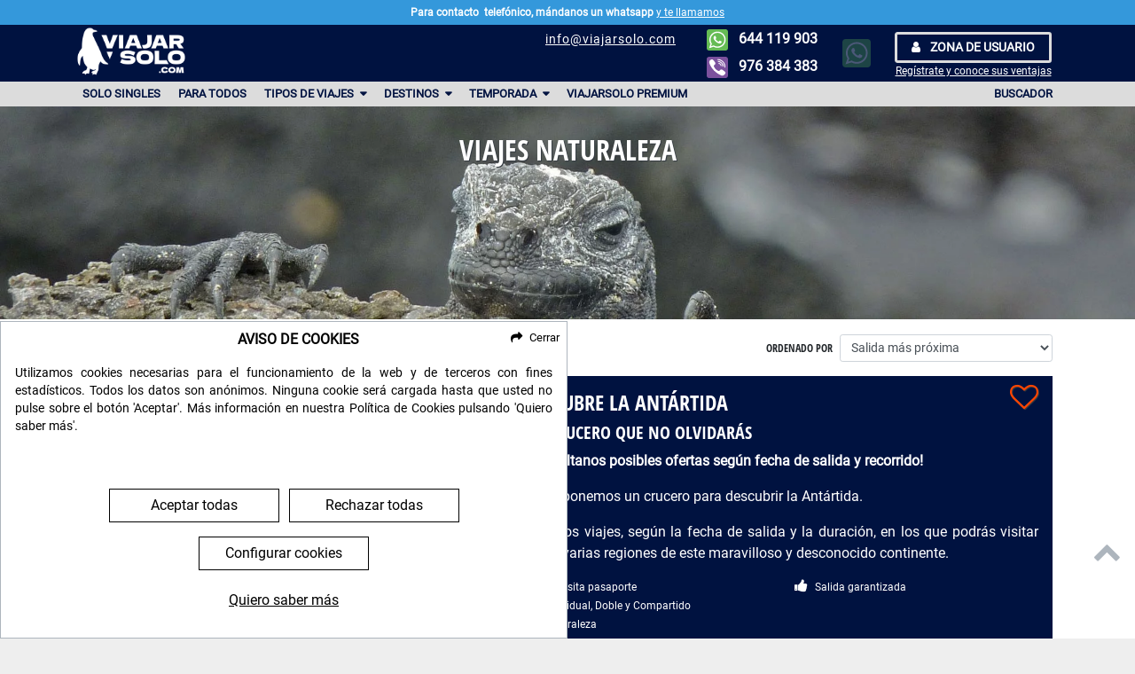

--- FILE ---
content_type: text/html; charset=UTF-8
request_url: https://www.viajarsolo.com/tipo-viaje/naturaleza/?hasDepartures=1&page=1
body_size: 19948
content:
    
<!DOCTYPE html>
<html lang="es" class="no-js" style="background-color: #eeeeee;">
<head>

    <meta charset="utf-8">
    <meta name="Generator" content="SweetOnion" />
    <meta name="MobileOptimized" content="width" />
    <meta name="HandheldFriendly" content="true" />
    <meta name="viewport" content="width=device-width, initial-scale=1.0, minimum-scale=1.0" />
    <meta name="SweetOnionRequest" content="es" data-app-debug="" data-app-environment="prod" data-app-locale="es" data-app-base-path="" data-app-base-url="" data-app-route="sweetonion_travels_front_view_travel_kind" data-app-route-params="eyJfbG9jYWxlIjoiZXMiLCJzbHVnIjoibmF0dXJhbGV6YSJ9" />
    <meta name="SweetOnionCookies" content="es" data-cookielaw-active="1" data-cookielaw-title="QXZpc28gZGUgQ29va2llcw==" data-cookielaw-text="[base64]" data-cookielaw-agree-all-text="Aceptar todas" data-cookielaw-agree-text="Aceptar seleccionadas" data-cookielaw-reject-text="Rechazar todas" data-cookielaw-configure-text="Configurar cookies" data-cookielaw-read-more-text="Quiero saber más" data-cookielaw-close-text="Cerrar" data-cookielaw-policy-url="/politica-cookies/" data-cookielaw-cookie-types="[base64]" />

            <link rel="preload" href="/themes/viajarsolo/fonts/Roboto-Regular.woff2" as="font" type="font/woff2" crossorigin>
        <link rel="preload" href="/themes/viajarsolo/fonts/RobotoCondensed-Regular.woff2" as="font" type="font/woff2" crossorigin>
        <link rel="preload" href="/themes/viajarsolo/fonts/OpenSansCondensed-Bold.woff2" as="font" type="font/woff2" crossorigin>
        <link rel="preload" href="/themes/common/lib/font-awesome/fonts/fontawesome-webfont.woff2" as="font" type="font/woff2" crossorigin>
        <!-- build:cssPreload -->
            <link rel="preload" href="/themes/viajarsolo/css/styles-615c3252d15efb04f5ff9c419d23e9f7.min.css" as="style">
        <!-- endbuild -->

        <!-- build:jsPreload -->
            <link rel="preload" href="/themes/viajarsolo/js/scripts-b13ce7328a382af7932b2e5c007aa445.min.js" as="script">
        <!-- endbuild -->
    
    <meta name="data-app-translations" content="[base64]" />

            
    
    <title>▷ Viajes Naturaleza por Todo el Mundo | ViajarSolo</title>
                
        
    <link rel="canonical" href="https://www.viajarsolo.com/tipo-viaje/naturaleza/" />

    <meta name="description" content="Viajes Singles de Naturaleza. Viajes en Grupo en gran compañía. Agencia de Viajes Especializada. Atención al cliente personalizada ¡Más Información Aquí!" />

    <meta property="og:title" content="▷ Viajes Naturaleza por Todo el Mundo" />
    <meta property="og:description" content="Viajes Singles de Naturaleza. Viajes en Grupo en gran compañía. Agencia de Viajes Especializada. Atención al cliente personalizada ¡Más Información Aquí!" />
    <meta property="og:site_name" content="ViajarSolo" />
    <meta property="og:image" content="https://www.viajarsolo.com/files/images/thumbnails/fb_image/files/images/naturaleza-hyDv3ww0.jpg" />
    <meta property="og:locale" content="es" />
    <meta property="og:url" content="https://www.viajarsolo.com/tipo-viaje/naturaleza/?hasDepartures=1&amp;page=1" />
    <meta property="og:type" content="website" />

    <meta name="twitter:card" content="summary_large_image" />
    <meta name="twitter:title" content="▷ Viajes Naturaleza por Todo el Mundo" />
    <meta name="twitter:description" content="Viajes Singles de Naturaleza. Viajes en Grupo en gran compañía. Agencia de Viajes Especializada. Atención al cliente personalizada ¡Más Información Aquí!" />
    <meta name="twitter:image" content="https://www.viajarsolo.com/files/images/thumbnails/twitter_image/files/images/naturaleza-j2eN5Ean.jpg">
    <meta name="dc.title" content="▷ Viajes Naturaleza por Todo el Mundo" />
    <meta name="dc.description" content="Viajes Singles de Naturaleza. Viajes en Grupo en gran compañía. Agencia de Viajes Especializada. Atención al cliente personalizada ¡Más Información Aquí!" />
    <meta name="dc.language" content="es" />

                    
    
    
    <link rel="apple-touch-icon" sizes="57x57" href="/themes/viajarsolo/img/favicon/apple-icon-57x57.png?v=202501071200">
<link rel="apple-touch-icon" sizes="60x60" href="/themes/viajarsolo/img/favicon/apple-icon-60x60.png?v=202501071200">
<link rel="apple-touch-icon" sizes="72x72" href="/themes/viajarsolo/img/favicon/apple-icon-72x72.png?v=202501071200">
<link rel="apple-touch-icon" sizes="76x76" href="/themes/viajarsolo/img/favicon/apple-icon-76x76.png?v=202501071200">
<link rel="apple-touch-icon" sizes="114x114" href="/themes/viajarsolo/img/favicon/apple-icon-114x114.png?v=202501071200">
<link rel="apple-touch-icon" sizes="120x120" href="/themes/viajarsolo/img/favicon/apple-icon-120x120.png?v=202501071200">
<link rel="apple-touch-icon" sizes="144x144" href="/themes/viajarsolo/img/favicon/apple-icon-144x144.png?v=202501071200">
<link rel="apple-touch-icon" sizes="152x152" href="/themes/viajarsolo/img/favicon/apple-icon-152x152.png?v=202501071200">
<link rel="apple-touch-icon" sizes="180x180" href="/themes/viajarsolo/img/favicon/apple-icon-180x180.png?v=202501071200">
<link rel="icon" type="image/png" sizes="192x192"  href="/themes/viajarsolo/img/favicon/android-icon-192x192.png?v=202501071200">
<link rel="icon" type="image/png" sizes="32x32" href="/themes/viajarsolo/img/favicon/favicon-32x32.png?v=202501071200">
<link rel="icon" type="image/png" sizes="96x96" href="/themes/viajarsolo/img/favicon/favicon-96x96.png?v=202501071200">
<link rel="icon" type="image/png" sizes="16x16" href="/themes/viajarsolo/img/favicon/favicon-16x16.png?v=202501071200">
<meta name="msapplication-TileColor" content="#eeeeee">
<meta name="msapplication-TileImage" content="/themes/viajarsolo/img/favicon/ms-icon-144x144.png?v=202501071200">
<meta name="theme-color" content="#eeeeee">

                <style>.col-6,.col-lg-3,.col-lg-9,.col-md-4,.col-md-8,.main-menu .child-menu>li{position:relative;width:100%;padding-right:15px;padding-left:15px}.col-6,.main-menu .child-menu>li{-webkit-box-flex:0;-webkit-flex:0 0 50%;-ms-flex:0 0 50%;flex:0 0 50%;max-width:50%}section.first-section .container-fluid h1{text-shadow:1px 1px 0 #343a40}.form-control.use-datepicker{background-color:#fff!important}.aside-search-form #search-filter label[for=duration],.aside-search-form #search-filter label[for=txtSearch]{font-family:Roboto,sans-serif!important;font-weight:700!important;font-size:.9rem!important;margin-bottom:.25rem}.aside-search-form #search-filter label[for=hasDepartures]{width:200%;padding-bottom:.5rem}.aside-search-form #search-filter label[for=duration]{margin-top:.5rem}.aside-search-form #search-filter .aside-destinations{position:relative;top:.5rem}.main-footer #lower-img{display:none;margin-bottom:2rem;max-width:100%}.fa{display:inline-block;font:14px/1 FontAwesome;font-size:inherit;text-rendering:auto;-webkit-font-smoothing:antialiased;-moz-osx-font-smoothing:grayscale}.fa-2x{font-size:2em}.fa-user:before{content:"\f007"}.fa-info-circle:before{content:"\f05a"}.fa-chevron-up:before{content:"\f077"}.fa-chevron-down:before{content:"\f078"}.sr-only{position:absolute;width:1px;height:1px;padding:0;margin:-1px;overflow:hidden;clip:rect(0,0,0,0);border:0}html{-webkit-box-sizing:border-box;box-sizing:border-box;-ms-overflow-style:scrollbar;--window-height:100vh}:root{--blue:#007bff;--indigo:#6610f2;--purple:#6f42c1;--pink:#e83e8c;--red:#dc3545;--orange:#fd7e14;--yellow:#ffc107;--green:#28a745;--teal:#20c997;--cyan:#17a2b8;--white:#fff;--gray:#6c757d;--gray-dark:#343a40;--primary:#001240;--secondary:#dcdcdc;--success:#28a745;--info:#17a2b8;--warning:#ffc107;--danger:#dc3545;--light:#f8f9fa;--dark:#343a40;--ternary:#ffb741;--breakpoint-xs:0;--breakpoint-sm:576px;--breakpoint-md:768px;--breakpoint-lg:992px;--breakpoint-xl:1200px;--font-family-sans-serif:"Roboto",sans-serif;--font-family-monospace:"Roboto Mono",monospace}*,::after,::before{-webkit-box-sizing:border-box;box-sizing:border-box}html{font-family:sans-serif;line-height:1.15;-webkit-text-size-adjust:100%}aside,header,main,nav,section{display:block}body{margin:0;font-family:Roboto,sans-serif;font-size:1rem;font-weight:400;line-height:1.5;color:#212529;text-align:left;background-color:#fff}h1,h2{margin-top:0;margin-bottom:.5rem}p{margin-top:0;margin-bottom:1rem}ul{margin-top:0;margin-bottom:1rem}ul ul{margin-bottom:0}b,strong{font-weight:bolder}a{color:#3498db;text-decoration:none;background-color:transparent}img{vertical-align:middle;border-style:none}label{display:inline-block;margin-bottom:.5rem}button{border-radius:0}button,input,select{margin:0;font-family:inherit;font-size:inherit;line-height:inherit}button,input{overflow:visible}button,select{text-transform:none}select{word-wrap:normal}[type=button],[type=submit],button{-webkit-appearance:button}[type=button]::-moz-focus-inner,[type=submit]::-moz-focus-inner,button::-moz-focus-inner{padding:0;border-style:none}input[type=checkbox]{-webkit-box-sizing:border-box;box-sizing:border-box;padding:0}fieldset{min-width:0;padding:0;margin:0;border:0}legend{display:block;width:100%;max-width:100%;padding:0;margin-bottom:.5rem;font-size:1.5rem;line-height:inherit;color:inherit;white-space:normal}::-webkit-file-upload-button{font:inherit;-webkit-appearance:button}h1,h2{margin-bottom:.5rem;font-family:"Open Sans Condensed",sans-serif;font-weight:500;line-height:1.2;color:#001240}h1{font-size:2rem}h2{font-size:1.85rem}.main-menu ul,.results-list,.whatsapp-phone ul{padding-left:0;list-style:none}.img-fluid{max-width:100%;height:auto}.container,.container-fluid{width:100%;padding-right:15px;padding-left:15px;margin-right:auto;margin-left:auto}@media (min-width:576px){.container{max-width:540px}}@media (min-width:768px){.container{max-width:720px}}@media (min-width:992px){.container{max-width:960px}}@media (min-width:1200px){.container{max-width:1140px}}.main-menu .child-menu,.row{display:-webkit-box;display:-webkit-flex;display:-ms-flexbox;display:flex;-webkit-flex-wrap:wrap;-ms-flex-wrap:wrap;flex-wrap:wrap;margin-right:-15px;margin-left:-15px}.no-gutters{margin-right:0;margin-left:0}.no-gutters>[class*=col-]{padding-right:0;padding-left:0}.col-lg-3,.col-lg-9,.col-md-4,.col-md-8,.main-menu .child-menu>li{position:relative;width:100%;padding-right:15px;padding-left:15px}.main-menu .child-menu>li{-webkit-box-flex:0;-webkit-flex:0 0 50%;-ms-flex:0 0 50%;flex:0 0 50%;max-width:50%}@media (min-width:576px){.main-menu .child-menu>li{-webkit-box-flex:0;-webkit-flex:0 0 33.33333%;-ms-flex:0 0 33.33333%;flex:0 0 33.33333%;max-width:33.33333%}}@media (min-width:768px){.main-menu .child-menu>li{-webkit-box-flex:0;-webkit-flex:0 0 25%;-ms-flex:0 0 25%;flex:0 0 25%;max-width:25%}.col-md-4{-webkit-box-flex:0;-webkit-flex:0 0 33.33333%;-ms-flex:0 0 33.33333%;flex:0 0 33.33333%;max-width:33.33333%}.col-md-8{-webkit-box-flex:0;-webkit-flex:0 0 66.66667%;-ms-flex:0 0 66.66667%;flex:0 0 66.66667%;max-width:66.66667%}.aside-search-form .filter-open-close{display:none!important}}@media (min-width:992px){.col-lg-3{-webkit-box-flex:0;-webkit-flex:0 0 25%;-ms-flex:0 0 25%;flex:0 0 25%;max-width:25%}.col-lg-9{-webkit-box-flex:0;-webkit-flex:0 0 75%;-ms-flex:0 0 75%;flex:0 0 75%;max-width:75%}}.form-control{display:block;width:100%;height:calc(1.5em + .75rem);padding:.375rem .75rem;font-size:1rem;font-weight:400;line-height:1.5;color:#495057;background-color:#fff;background-clip:padding-box;border:1px solid #ced4da;border-radius:.25rem}.form-control::-ms-expand{background-color:transparent;border:0}.form-control:-moz-focusring{color:transparent;text-shadow:0 0 0 #495057}.form-control::-webkit-input-placeholder{color:#6c757d;opacity:1}.form-control::-moz-placeholder{color:#6c757d;opacity:1}.form-control:-ms-input-placeholder{color:#6c757d;opacity:1}.form-control::-ms-input-placeholder{color:#6c757d;opacity:1}.col-form-label{padding-top:calc(.375rem + 1px);padding-bottom:calc(.375rem + 1px);margin-bottom:0;font-size:inherit;line-height:1.5}.form-control-sm{height:calc(1.5em + .5rem + 2px);padding:.25rem .5rem;font-size:.875rem;line-height:1.5;border-radius:.2rem}.form-group{margin-bottom:1rem}.form-check{position:relative;display:block;padding-left:1.25rem}.form-check-input{position:absolute;margin-top:.3rem;margin-left:-1.25rem}.form-check-label{margin-bottom:0}.btn{display:inline-block;font-weight:400;color:#212529;text-align:center;vertical-align:middle;background-color:transparent;border:1px solid transparent;padding:.375rem .75rem;font-size:1rem;line-height:1.5;border-radius:.25rem}.btn-primary{color:#fff;background-color:#001240;border-color:#001240}.btn-sm{padding:.25rem 1rem;font-size:.875rem;line-height:1.5;border-radius:.2rem}.dropdown{position:relative}.sr-only{position:absolute;width:1px;height:1px;padding:0;margin:-1px;overflow:hidden;clip:rect(0,0,0,0);white-space:nowrap;border:0}.results-not-found,.text-center{text-align:center!important}.to-animate{-webkit-transform:translateZ(.0001px);transform:translateZ(.0001px);will-change:transform;-webkit-perspective:1000px;perspective:1000px;-webkit-backface-visibility:hidden;backface-visibility:hidden}.to-animate{visibility:hidden}html.no-js .to-animate{visibility:visible}@-webkit-keyframes fadeIn{from{opacity:0}to{opacity:1}}@keyframes fadeIn{from{opacity:0}to{opacity:1}}.main-header .whatsapp-alone{-webkit-animation-name:fadeIn;animation-name:fadeIn}.main-header,section.first-section{background-size:cover}.main-header,section.first-section{background-repeat:no-repeat}.main-header,section.first-section{background-position:center center}.btn.btn-interested{-webkit-box-shadow:1px 1px 0 #343a40;box-shadow:1px 1px 0 #343a40}.results-list .results-list-item:nth-child(odd),.results-not-found,.search-results{padding:2rem 0}body.search section.first-section{height:25vh;height:calc(var(--window-height)/ 4)}body.has-warning{padding-top:1.75rem}body.has-warning .main-header{top:1.75rem}body.has-warning .main-menu{top:5.75rem}.results-list .results-list-item:nth-child(odd){background-color:#001240;color:#fff}.results-list .results-list-item:nth-child(odd) h2{color:#fff}.results-list .results-list-item:nth-child(odd) a{color:#fff;text-decoration:underline}.aside-search-form{background-color:#dcdcdc;color:#212529}.btn.btn-interested,section.first-section .container-fluid h1{text-shadow:1px 1px 0 #343a40}section.first-section .container-fluid{position:relative;top:50%;-webkit-transform:translateY(-50%);transform:translateY(-50%)}body{max-width:1920px;margin:0 auto;-webkit-box-shadow:1px 1px .5rem #020202;box-shadow:1px 1px .5rem #020202}.btn{text-transform:uppercase;font-weight:700;text-decoration:none!important}.btn.btn-primary{border:3px solid #dcdcdc}.btn.btn-interested{border:2px solid #fff;color:#fff;background-color:#228b22;padding:.5rem 1.5rem}.btn.btn-interested .fa{margin-right:.5rem}.gotop{color:#adb5bd;position:fixed;bottom:5rem;right:1rem;z-index:500}h1,h2{text-transform:uppercase;font-weight:900}.lopd{font-size:.75rem;text-align:justify}.lopd a{color:#212529;text-decoration:underline}main{margin-top:4rem}.menu-toggle{background-color:transparent;border:0;height:2rem}@media (min-width:992px){main{min-height:calc(100vh - 5.75rem);margin-top:5.75rem}.menu-toggle{display:none}}.burger-icon{position:relative;margin-top:.5rem;margin-bottom:.5rem}.burger-icon,.burger-icon::after,.burger-icon::before{display:block;width:1.75rem;height:.25rem;background-color:#fff;outline:transparent solid 1px;border-radius:.125rem}.burger-icon::after,.burger-icon::before{position:absolute;content:""}.burger-icon::before{top:-.5rem}.burger-icon::after{top:.5rem}html.no-js .menu-toggle{display:none}#progress-bar{--scrollAmount:0%;background-color:#dc3545;width:var(--scrollAmount);height:3px;position:absolute;bottom:0;left:0;z-index:10000}.whatsapp-alone>img{height:2rem}.aside-search-form{padding:1rem;margin:0 .5rem .5rem}.aside-search-form .order-results{position:absolute;top:-3rem;right:.5rem;z-index:25;text-align:center;width:calc(100% - 1rem)}.aside-search-form .order-results label,.aside-search-form .order-results select{display:inline-block}.aside-search-form .order-results label{background-color:transparent!important;padding:.5rem .5rem 0 0;font-weight:200!important;font-size:.75rem!important}.aside-search-form .order-results select{width:11rem}@media (min-width:768px){.aside-search-form .order-results{position:absolute;top:0;right:-28.25rem;margin-top:-3rem;text-align:right;width:25rem}.aside-search-form .order-results select{width:15rem}.aside-search-form #search-filter{display:block!important}}@media (min-width:992px){.aside-search-form .order-results{right:-43rem}}.aside-search-form .filter-open-close{background-image:-webkit-gradient(linear,left top,left bottom,color-stop(.6,#dcdcdc),to(#9c9c9c));background-image:-webkit-linear-gradient(top,#dcdcdc .6,#9c9c9c 100%);background-image:linear-gradient(to bottom,#dcdcdc .6,#9c9c9c 100%);background-repeat:repeat-x;padding:.25rem;position:absolute;bottom:.25rem;z-index:25;margin:0 -1rem -1rem;color:#212529!important;display:block;text-align:center;text-transform:uppercase;font-size:.85rem}.aside-search-form .close-filter~#filter-close{display:none}.aside-search-form .close-filter#search-filter{display:none}.aside-search-form #search-filter fieldset{margin-bottom:.5rem}.aside-search-form #search-filter legend{color:#212529!important;font-family:Roboto,sans-serif!important;font-weight:700!important;font-size:.9rem!important;margin-bottom:0}.aside-search-form #search-filter label{font-family:"Roboto Condensed",script!important;font-weight:200!important;font-size:.75rem!important;position:relative;top:4px}.aside-search-form #search-filter label[for=txtSearch]{font-family:Roboto,sans-serif!important;font-weight:700!important;font-size:.9rem!important;margin-bottom:.25rem}.aside-search-form .form-check{display:block;width:50%;float:left}.aside-search-form .form-check .form-check-label{color:#000}@media (min-width:768px){.aside-search-form .form-check{padding-left:.5rem}.aside-search-form .form-check:nth-child(even){padding-left:0}}.aside-search-form .form-check:nth-child(even){left:1rem}@media (min-width:1200px){.main-menu .child-menu>li{-webkit-box-flex:0;-webkit-flex:0 0 16.66667%;-ms-flex:0 0 16.66667%;flex:0 0 16.66667%;max-width:16.66667%}.aside-search-form .order-results{right:-51.5rem}.aside-search-form .form-check{padding-left:1.25rem}.aside-search-form .form-check:nth-child(even){padding-left:1.25rem}}.fly{display:inline-block;z-index:500;position:absolute;left:1rem;bottom:.5rem}.fly .fly-image{width:3.5rem;display:block;margin:0 auto}.fly .fly-text{color:#fff;font-size:.7rem;text-shadow:0 0 .25rem #000}html.no-js .main-menu>.container{display:none}.main-menu{padding-top:1rem;opacity:0;display:none;background-color:rgba(0,18,64,.9);position:fixed;top:4rem;left:0;right:0;width:100vw;font-weight:600;text-transform:uppercase;max-width:1920px;margin:0 auto}.main-menu li.dropdown>a:after{font-family:FontAwesome,sans-serif;content:"\f0d7";padding-left:.25rem}.main-menu a{color:#fff}.main-menu ul>li{margin-bottom:.75rem}.main-menu .child-menu{display:none;margin-top:.5rem;font-weight:200}.main-menu .child-menu>li{font-size:.8rem;margin-bottom:.5rem}.main-menu .child-menu>li li{display:block;padding-left:0}.main-menu .child-menu>li ul{margin-top:.5rem}.main-menu .child-menu>li ul li{margin-bottom:.5rem;text-transform:initial}.main-menu .destinations>ul>li{font-weight:600}.main-menu .destinations>ul>li li{font-weight:200}@media (min-width:992px){.main-menu{padding-top:0;opacity:1;height:1.75rem;bottom:unset;display:block;background-color:#dcdcdc;text-align:left}.main-menu ul>li{display:inline-block;padding:.25rem .5rem;font-size:.8rem}.main-menu a{color:#001240}.main-menu ul{position:relative}.main-menu ul>li{position:unset;margin-bottom:0}.main-menu .child-menu{-webkit-box-shadow:0 .25rem .25rem 0 rgba(0,0,0,.2),0 .5rem 1rem 0 rgba(0,0,0,.2);box-shadow:0 .25rem .25rem 0 rgba(0,0,0,.2),0 .5rem 1rem 0 rgba(0,0,0,.2);background-color:rgba(220,220,220,.9);position:absolute;left:.95rem;right:.95rem;margin-top:0;top:1.75rem;padding:1rem .25rem}.main-menu .menu-right{float:right}}.main-menu .user-zone{display:block!important;text-align:center}@media (min-width:576px){.main-menu .user-zone{display:none!important}}.main-menu .user-zone .register-claim{text-transform:initial;font-weight:initial}.mailchimp-form .lopd{margin-left:1rem;margin-right:1rem;padding:1rem}.results-list .results-list-item{position:relative;padding:1rem!important;margin:0 .5rem 1rem;text-align:center}.results-list .results-list-item:nth-child(odd) h2{color:#dcdcdc}.results-list .btn-interested{margin-top:1rem;font-size:.75rem}.user-zone{line-height:1em;text-align:center}.user-zone .btn{text-transform:uppercase;font-weight:600}.user-zone .btn .fa{margin-right:.5rem}.user-zone .register-claim{color:#fff;text-decoration:underline;font-size:.75rem}.whatsapp-phone ul{display:block;width:100%;margin-left:0}.whatsapp-phone ul li{display:inline-block;text-align:center;width:50%;float:left;line-height:1.5rem;font-weight:600}.whatsapp-phone ul li .whatsapp-tag{display:none;font-size:.5rem;text-transform:uppercase;line-height:0;margin-top:-.125rem;padding-left:2rem;letter-spacing:.12rem}.whatsapp-phone ul li img{height:1.5rem;margin-right:.5rem}.whatsapp-phone ul li a{color:#fff}section.first-section{background-image:-webkit-gradient(linear,left top,left bottom,from(rgba(0,18,64,.6)),to(rgba(0,18,64,.25)));background-image:-webkit-linear-gradient(top,rgba(0,18,64,.6) 0,rgba(0,18,64,.25) 100%);background-image:linear-gradient(180deg,rgba(0,18,64,.6) 0,rgba(0,18,64,.25) 100%);position:relative}section.first-section .container-fluid h1{text-align:center;color:#fff;text-transform:uppercase}form .form-check .form-check-label{font-family:"Roboto Condensed",script}form .lopd{display:none;position:absolute;border:1px solid #000;background:#fff;margin-top:1em;color:#000;z-index:10;text-align:justify;left:0}form .lopd a{color:#000!important;text-decoration:underline!important}form .form-group{position:relative}form .form-group .required{background-color:rgba(220,220,220,.15)}form label{display:block;font-family:"Open Sans Condensed",sans-serif;text-transform:uppercase;text-align:left}form legend{font-family:"Open Sans Condensed",sans-serif;text-transform:uppercase;color:#dcdcdc}form fieldset{margin-bottom:2rem}.main-footer a{color:#fff}.main-header{width:100vw;position:fixed;top:0;height:4rem;padding:1em;background-color:#001240;z-index:1000;max-width:1920px;margin:0 auto}.main-header .container{position:relative}.main-header .menu-toggle{position:absolute;z-index:10000;right:0}.main-header .logo{position:absolute;top:-1rem;left:0}@media (min-width:768px){.main-header .logo{left:1rem}}.main-header .whatsapp-phone{background-color:#001240;position:fixed;left:0;bottom:0;width:100%;padding:.5rem 0}@media (max-width:991.98px){.main-header .whatsapp-phone{border-top:1px solid #ced4da}}@media (min-width:992px){.main-header .whatsapp-phone{position:absolute;left:unset;right:18rem;top:-1.25rem;background-color:transparent;width:15rem}.main-header .whatsapp-phone ul li{text-align:right;width:100%;margin-bottom:.375rem}}.main-header .whatsapp-alone{position:absolute;right:4rem}@media (min-width:992px){.main-header .whatsapp-alone{right:14.25rem}}.main-header .user-zone{display:none}@media (min-width:576px){.main-header .user-zone{display:block;position:absolute;right:8rem;top:-.5rem}}@media (min-width:992px){.main-header .user-zone{right:1.5rem}}.main-header .email-claim{display:none}@media (min-width:768px){.main-header .email-claim{display:block;position:absolute;top:-.65rem;right:21rem;z-index:10;text-align:center;font-size:.85rem;letter-spacing:1px}.main-header .email-claim a{color:#fff;text-decoration:underline}}@media (min-width:992px){.main-header .email-claim{right:28rem}}body>aside.warning{background-color:#3498db;color:#fff;height:1.75rem;line-height:1.75rem;position:fixed;text-align:center;top:0;width:100%;z-index:1000;font-size:.75rem;max-width:1920px;margin:0 auto}body>aside.warning p{display:inline-block}body>aside.warning a{color:#fff;text-decoration:underline}body.search-list section.search-results{margin-top:2rem}@media (max-width:767.98px){body.search-list section.search-results .results-list{margin-top:2rem}}</style>
    
    
    
    
                                                                
    <script type="application/ld+json">
        {
            "@context": "http://schema.org",
            "@type": "WebPage",
            "name": "▷ Viajes Naturaleza por Todo el Mundo",
            "url": "https://www.viajarsolo.com/tipo-viaje/naturaleza/?hasDepartures=1&amp;page=1",
            "description": "Viajes Singles de Naturaleza. Viajes en Grupo en gran compa&ntilde;&iacute;a. Agencia de Viajes Especializada. Atenci&oacute;n al cliente personalizada &iexcl;M&aacute;s Informaci&oacute;n Aqu&iacute;!",
            "publisher": {
                "@type": "http://schema.org/Organization",
                "name": "ViajarSolo",
                "logo": {
                    "@type": "http://schema.org/ImageObject",
                    "url": "https://www.viajarsolo.com/themes/viajarsolo/logo.png?v=202501071200"
                }
            },
            "image": "https://www.viajarsolo.com/files/images/naturaleza.jpg?v=202501071200",
            "thumbnail": "https://www.viajarsolo.com/files/images/thumbnails/twitter_image/files/images/naturaleza-j2eN5Ean.jpg?v=202501071200",
            "inLanguage": "es"
        }
    </script>

    <!-- GetResponse Analytics -->
    <script type="text/javascript">

        (function(m, o, n, t, e, r, _){
            m['__GetResponseAnalyticsObject'] = e;m[e] = m[e] || function() {(m[e].q = m[e].q || []).push(arguments)};
            r = o.createElement(n);_ = o.getElementsByTagName(n)[0];r.async = 1;r.src = t;r.setAttribute('crossorigin', 'use-credentials');_.parentNode .insertBefore(r, _);
        })(window, document, 'script', 'https://an.gr-wcon.com/script/8a7eac78-b734-43dc-a249-366304dc458f/ga.js', 'GrTracking');


    </script>
    <!-- End GetResponse Analytics -->

</head>



    

<body class="tag tag-view search-filter  has-warning" >

        <script>var a=document.getElementsByTagName('html')[0];a.className&&(a.className=a.className.replace(/no-js\s?/, 'js'));document.body.style.opacity=0;document.body.style.transition="opacity .25s ease-in";document.body.style.oTransition="opacity .25s ease-in";document.body.style.msTransition="opacity .25s ease-in";document.body.style.mozTransition="opacity .25s ease-in";document.body.style.webkitTransition="opacity .25s ease-in";</script>

    <div id="skip-link">         <a href="#main-content" class="sr-only sr-only-focusable" accesskey="S">Ir al contenido principal</a>
    </div>

    <div class="wrapper" id="page-top">
        <header class="main-header">
    <div class="container">
        <div class="navbar-header">
                            <a class="logo" href="https://www.viajarsolo.com/">
                    <img src="[data-uri]" data-src="/themes/viajarsolo/img/logo.png?v=202501071200" alt="Logo" height="60" width="124" />
                </a>
            
                <a class="ga-event fb-event whatsapp-alone to-animate" target="_blank" data-event-title="whatsapp" href="https://api.whatsapp.com/send?phone=34644119903">
        <img src="[data-uri]" data-src="/themes/viajarsolo/img/social/whatsapp.svg" alt="WhatsApp" height="32" width="32" />
    </a>

            <button type="button" class="menu-toggle" aria-expanded="false" data-target="#main-menu" title="Alternar menú">
                <span class="burger-icon">
                    <span class="sr-only">Menú</span>
                </span>
            </button>
            <div class="whatsapp-phone"><ul><li><a class="ga-event fb-event to-animate" target="_blank" data-event-title="whatsapp" href="https://api.whatsapp.com/send?phone=34644119903"><img src="[data-uri]" data-src="/themes/viajarsolo/img/social/whatsapp.svg" alt="WhatsApp" height="24" width="24" />
                    644 119 903
                    <span class="whatsapp-tag">Solo WhatsApp</span></a></li><li><a class="ga-event fb-event to-animate" target="_blank" data-event-title="telefono" href="tel:+34976384383"><img src="[data-uri]" data-src="/themes/viajarsolo/img/social/phone.svg" alt="Teléfono" height="24" width="24" />
                    976 384 383
                </a></li></ul></div>
            <div class="user-zone">
            <a href="https://www.viajarsolo.com/area-clientes/" class="btn btn-sm btn-primary">
            <i class="fa fa-user"></i> Zona de usuario
        </a>
        <br><a href="https://www.viajarsolo.com/area-clientes/registro/" class="register-claim">Regístrate y conoce sus ventajas</a>
    </div>
            <div class="email-claim">
                                                    <a href="mailto:info@viajarsolo.com">info@viajarsolo.com</a><br>
                            </div>
        </div>
    </div>
    <div id="progress-bar"></div>
    <nav class="main-menu" id="main-menu">
        <div class="container">
    <ul>
                                        <li class=" "
                 aria-haspopup="true"
                aria-expanded="false">
                <a href="/tipo-viaje/singles/">
                    Solo Singles
                </a>
                            </li>
                                <li class=" "
                 aria-haspopup="true"
                aria-expanded="false">
                <a href="/tipo-viaje/para-todos/">
                    Para todos
                </a>
                            </li>
                                <li class=" dropdown"
                data-menu-target="#dropdown-2" aria-haspopup="true"
                aria-expanded="false">
                <a href="#">
                    Tipos de Viajes
                </a>
                                    <ul class="child-menu" id="dropdown-2">
                                                                                <li ><a
                                        href="/tipo-viaje/singles/">Singles</a>
                                                                                            </li>
                                                                                <li class="active"><a
                                        href="/tipo-viaje/naturaleza/">Naturaleza</a>
                                                                                            </li>
                                                                                <li ><a
                                        href="/tipo-viaje/musicales/">Musicales</a>
                                                                                            </li>
                                                                                <li ><a
                                        href="/tipo-viaje/escapadas/">Escapadas</a>
                                                                                            </li>
                                                                                <li ><a
                                        href="/tipo-viaje/grandes-viajes/">Grandes viajes</a>
                                                                                            </li>
                                                                                <li ><a
                                        href="/tipo-viaje/safaris/">Safaris</a>
                                                                                            </li>
                                                                                <li ><a
                                        href="/tipo-viaje/buceo/">Buceo</a>
                                                                                            </li>
                                                                                <li ><a
                                        href="/tipo-viaje/de-mar/">De mar</a>
                                                                                            </li>
                                                                                <li ><a
                                        href="/tipo-viaje/activos/">Activos</a>
                                                                                            </li>
                                                                                <li ><a
                                        href="/tipo-viaje/cultural/">Cultural</a>
                                                                                            </li>
                                                                                <li ><a
                                        href="/tipo-viaje/exclusivos-vs/">Exclusivos</a>
                                                                                            </li>
                                                                                <li ><a
                                        href="/tipo-viaje/saludable/">Saludable</a>
                                                                                            </li>
                                                                                <li ><a
                                        href="/tipo-viaje/crucero/">Cruceros</a>
                                                                                            </li>
                                                                                <li ><a
                                        href="/tipo-viaje/nieve/">Nieve</a>
                                                                                            </li>
                                            </ul>
                            </li>
                                <li class="destinations dropdown"
                data-menu-target="#dropdown-3" aria-haspopup="true"
                aria-expanded="false">
                <a href="#">
                    Destinos
                </a>
                                    <ul class="child-menu" id="dropdown-3">
                                                                                <li ><a
                                        href="/viajes-a-europa/">Europa</a>
                                                                                                    <ul>
                                                                                    <li ><a
                                                        href="/viajes-a-espana/">España</a></li>
                                                                                    <li ><a
                                                        href="/viajes-a-noruega/">Noruega</a></li>
                                                                                    <li ><a
                                                        href="/viajes-a-suecia/">Suecia</a></li>
                                                                                    <li ><a
                                                        href="/viajes-a-finlandia/">Finlandia</a></li>
                                                                                    <li ><a
                                                        href="/viajes-a-republica-checa/">Rep. Checa (Praga)</a></li>
                                                                                    <li ><a
                                                        href="/viajes-a-rumania/">Rumania</a></li>
                                                                                    <li ><a
                                                        href="/viajes-a-grecia/">Grecia</a></li>
                                                                                    <li ><a
                                                        href="/viajes-a-malta/">Malta</a></li>
                                                                                    <li ><a
                                                        href="/viajes-a-islandia/">Islandia</a></li>
                                                                                    <li ><a
                                                        href="/viajes-a-polonia/">Polonia</a></li>
                                                                                    <li ><a
                                                        href="/viajes-a-austria/">Austria</a></li>
                                                                                    <li ><a
                                                        href="/viajes-a-las-azores/">Las Azores</a></li>
                                                                            </ul>
                                                            </li>
                                                                                <li ><a
                                        href="/viajes-a-asia/">Asia</a>
                                                                                                    <ul>
                                                                                    <li ><a
                                                        href="/viajes-a-asia/">Maldivas</a></li>
                                                                                    <li ><a
                                                        href="/viajes-a-uzbekistan/">Uzbekistán</a></li>
                                                                                    <li ><a
                                                        href="/viajes-a-sri-lanka/">Sri Lanka</a></li>
                                                                                    <li ><a
                                                        href="/viajes-a-india/">India</a></li>
                                                                                    <li ><a
                                                        href="/viajes-a-vietnam/">Vietnam</a></li>
                                                                                    <li ><a
                                                        href="/viajes-a-tailandia/">Tailandia</a></li>
                                                                                    <li ><a
                                                        href="/viajes-a-indonesia/">Indonesia</a></li>
                                                                                    <li ><a
                                                        href="/viajes-a-china/">China</a></li>
                                                                                    <li ><a
                                                        href="/viajes-a-japon/">Japon</a></li>
                                                                            </ul>
                                                            </li>
                                                                                <li ><a
                                        href="/viajes-a-oriente-medio/">Oriente Medio</a>
                                                                                                    <ul>
                                                                                    <li ><a
                                                        href="/viajes-a-egipto/">Egipto</a></li>
                                                                                    <li ><a
                                                        href="/viajes-a-turquia/">Turquía</a></li>
                                                                            </ul>
                                                            </li>
                                                                                <li ><a
                                        href="#">América</a>
                                                                                                    <ul>
                                                                                    <li ><a
                                                        href="/viajes-a-cuba/">Cuba</a></li>
                                                                                    <li ><a
                                                        href="/viajes-a-costa-rica/">Costa Rica</a></li>
                                                                                    <li ><a
                                                        href="/viajes-a-colombia/">Colombia</a></li>
                                                                                    <li ><a
                                                        href="/viajes-a-guatemala/">Guatemala</a></li>
                                                                                    <li ><a
                                                        href="/viajes-a-mexico/">Méjico</a></li>
                                                                                    <li ><a
                                                        href="/viajes-a-brasil/">Brasil</a></li>
                                                                                    <li ><a
                                                        href="/viajes-a-argentina/">Argentina</a></li>
                                                                                    <li ><a
                                                        href="/viajes-a-peru/">Perú</a></li>
                                                                                    <li ><a
                                                        href="/viajes-a-estados-unidos/">Estados Unidos</a></li>
                                                                                    <li ><a
                                                        href="/viajes-a-canada/">Canada</a></li>
                                                                            </ul>
                                                            </li>
                                                                                <li ><a
                                        href="/viajes-a-africa/">Africa</a>
                                                                                                    <ul>
                                                                                    <li ><a
                                                        href="/viajes-a-tunicia/">Tunicia</a></li>
                                                                                    <li ><a
                                                        href="/viajes-a-marruecos/">Marruecos</a></li>
                                                                                    <li ><a
                                                        href="/viajes-a-kenia/">Kenia</a></li>
                                                                                    <li ><a
                                                        href="/viajes-a-mozambique/">Mozambique</a></li>
                                                                                    <li ><a
                                                        href="/viajes-a-tanzania/">Tanzania</a></li>
                                                                                    <li ><a
                                                        href="/viajes-a-senegal/">Senegal</a></li>
                                                                                    <li ><a
                                                        href="/viajes-a-cabo-verde/">Cabo Verde</a></li>
                                                                                    <li ><a
                                                        href="/viajes-a-madagascar/">Madagascar</a></li>
                                                                            </ul>
                                                            </li>
                                                                                <li ><a
                                        href="/viajes-a-tierras-polares/">Tierras Polares</a>
                                                                                            </li>
                                            </ul>
                            </li>
                                <li class=" dropdown"
                data-menu-target="#dropdown-4" aria-haspopup="true"
                aria-expanded="false">
                <a href="#">
                    Temporada
                </a>
                                    <ul class="child-menu" id="dropdown-4">
                                                                                <li ><a
                                        href="/viajes-en-semana-santa/">Semana Santa</a>
                                                                                            </li>
                                                                                <li ><a
                                        href="/viajes-en-puente-mayo/">Puente de mayo</a>
                                                                                            </li>
                                                                                <li ><a
                                        href="/viajes-en-verano/">Verano</a>
                                                                                            </li>
                                                                                <li ><a
                                        href="/viajes-en-puente-agosto/">Puente de agosto</a>
                                                                                            </li>
                                                                                <li ><a
                                        href="/viajes-en-puente-pilar/">Puente del Pilar</a>
                                                                                            </li>
                                                                                <li ><a
                                        href="/viajes-en-puente-noviembre/">Todos Santos</a>
                                                                                            </li>
                                                                                <li ><a
                                        href="/viajes-en-puente-diciembre/">Puente de diciembre</a>
                                                                                            </li>
                                                                                <li ><a
                                        href="/viajes-en-navidad/">Navidad</a>
                                                                                            </li>
                                                                                <li ><a
                                        href="/viajes-en-nochevieja/">Fin de año</a>
                                                                                            </li>
                                                                                <li ><a
                                        href="/viajes-en-puente-reyes/">Reyes</a>
                                                                                            </li>
                                                                                <li ><a
                                        href="/viajes-en-nochebuena/">Invierno</a>
                                                                                            </li>
                                                                                <li ><a
                                        href="/viajes-en-todo-el-ano/">Todo el año</a>
                                                                                            </li>
                                            </ul>
                            </li>
                                <li class=" "
                 aria-haspopup="true"
                aria-expanded="false">
                <a href="/tipo-viaje/viajarsolo-premium/">
                    ViajarSolo Premium
                </a>
                            </li>
                                <li class="menu-right "
                 aria-haspopup="true"
                aria-expanded="false">
                <a href="/buscador/">
                    Buscador
                </a>
                            </li>
                <li>
            <div class="user-zone">
            <a href="https://www.viajarsolo.com/area-clientes/" class="btn btn-sm btn-primary">
            <i class="fa fa-user"></i> Zona de usuario
        </a>
        <br><a href="https://www.viajarsolo.com/area-clientes/registro/" class="register-claim">Regístrate y conoce sus ventajas</a>
    </div>
        </li>
    </ul>
</div>

    </nav>
</header>
        <main id="main-content">                 <section id="first-section" class="first-section image-bg"  data-background-breakpoints="0,(min-width: 480px),(min-width: 768px),(min-width: 992px),(min-width: 1200px)" data-background0="/files/images/thumbnails/third_view_0/files/images/naturaleza-lP0t7fuz.jpg" data-background1="/files/images/thumbnails/third_view_480/files/images/naturaleza-0Hygoa0m.jpg" data-background2="/files/images/thumbnails/third_view_768/files/images/naturaleza-UpezI0vq.jpg" data-background3="/files/images/thumbnails/third_view_992/files/images/naturaleza-wkqYJVoK.jpg" data-background4="/files/images/thumbnails/third_view_1200/files/images/naturaleza-G4Tca6Ve.jpg"><div class="container-fluid"><h1>Viajes Naturaleza
                                            </h1></div></section>

            




    
    <section class="search-results">
        <div class="container">
            <h2 class="sr-only">Listado de viajes</h2>
            <div class="row no-gutters">
                <div class="col-md-4 col-lg-3">
                    <aside class="aside-search-form" id="sticky-form">
    <form method="get" action="/buscador/">
    <div class="order-results">
        <div class="form-group"><label class="required" for="travelsResultOrder">
            Ordenado por
        </label><select id="travelsResultOrder" name="travelsResultOrder" class="form-control-sm change-submit form-control"><option value="0" selected="selected">Salida más próxima</option><option value="1">Nombre del viaje (A-Z)</option><option value="2">Nombre del viaje (Z-A)</option><option value="4">Menor precio primero</option><option value="3">Mayor precio primero</option></select>    </div>
    </div>
    <div id="search-filter" class="close-filter">
        <div class="form-group button-wrapper text-center">
            <button type="submit" class="btn btn-primary" data-text="Filtrar">
                Filtrar
            </button>
        </div>
        <fieldset class="form-group">
            <div class="form-group"><label for="txtSearch">
            Texto
        </label><input type="text" id="txtSearch" name="txtSearch" class="form-control-sm form-control" />    </div>
            <fieldset class="form-group"><legend class="col-form-label">
            Tipos de viaje
        </legend><div id="travelKind" class=""><div class="form-check">        <input type="checkbox" id="travelKind_30" name="travelKind[]" class="form-check-input" value="30" />
        <label class="form-check-label" for="travelKind_30">Nieve</label></div><div class="form-check">        <input type="checkbox" id="travelKind_1" name="travelKind[]" class="form-check-input" value="1" />
        <label class="form-check-label" for="travelKind_1">Activos</label></div><div class="form-check">        <input type="checkbox" id="travelKind_2" name="travelKind[]" class="form-check-input" value="2" />
        <label class="form-check-label" for="travelKind_2">Buceo</label></div><div class="form-check">        <input type="checkbox" id="travelKind_32" name="travelKind[]" class="form-check-input" value="32" />
        <label class="form-check-label" for="travelKind_32">C. regular</label></div><div class="form-check">        <input type="checkbox" id="travelKind_23" name="travelKind[]" class="form-check-input" value="23" />
        <label class="form-check-label" for="travelKind_23">Con alma</label></div><div class="form-check">        <input type="checkbox" id="travelKind_27" name="travelKind[]" class="form-check-input" value="27" />
        <label class="form-check-label" for="travelKind_27">Cancel. 0</label></div><div class="form-check">        <input type="checkbox" id="travelKind_29" name="travelKind[]" class="form-check-input" value="29" />
        <label class="form-check-label" for="travelKind_29">Coord. destino</label></div><div class="form-check">        <input type="checkbox" id="travelKind_28" name="travelKind[]" class="form-check-input" value="28" />
        <label class="form-check-label" for="travelKind_28">Guía acomp.</label></div><div class="form-check">        <input type="checkbox" id="travelKind_3" name="travelKind[]" class="form-check-input" value="3" />
        <label class="form-check-label" for="travelKind_3">Con tu perro</label></div><div class="form-check">        <input type="checkbox" id="travelKind_4" name="travelKind[]" class="form-check-input" value="4" />
        <label class="form-check-label" for="travelKind_4">Crucero</label></div><div class="form-check">        <input type="checkbox" id="travelKind_5" name="travelKind[]" class="form-check-input" value="5" />
        <label class="form-check-label" for="travelKind_5">Cultural</label></div><div class="form-check">        <input type="checkbox" id="travelKind_12" name="travelKind[]" class="form-check-input" value="12" />
        <label class="form-check-label" for="travelKind_12">De fiesta</label></div><div class="form-check">        <input type="checkbox" id="travelKind_6" name="travelKind[]" class="form-check-input" value="6" />
        <label class="form-check-label" for="travelKind_6">De idiomas</label></div><div class="form-check">        <input type="checkbox" id="travelKind_7" name="travelKind[]" class="form-check-input" value="7" />
        <label class="form-check-label" for="travelKind_7">De mar</label></div><div class="form-check">        <input type="checkbox" id="travelKind_8" name="travelKind[]" class="form-check-input" value="8" />
        <label class="form-check-label" for="travelKind_8">Escapadas</label></div><div class="form-check">        <input type="checkbox" id="travelKind_21" name="travelKind[]" class="form-check-input" value="21" />
        <label class="form-check-label" for="travelKind_21">Excl. single</label></div><div class="form-check">        <input type="checkbox" id="travelKind_9" name="travelKind[]" class="form-check-input" value="9" />
        <label class="form-check-label" for="travelKind_9">Exclusivos VS</label></div><div class="form-check">        <input type="checkbox" id="travelKind_10" name="travelKind[]" class="form-check-input" value="10" />
        <label class="form-check-label" for="travelKind_10">Gay friendly</label></div><div class="form-check">        <input type="checkbox" id="travelKind_11" name="travelKind[]" class="form-check-input" value="11" />
        <label class="form-check-label" for="travelKind_11">Grandes viajes</label></div><div class="form-check">        <input type="checkbox" id="travelKind_34" name="travelKind[]" class="form-check-input" value="34" />
        <label class="form-check-label" for="travelKind_34">Musicales</label></div><div class="form-check">        <input type="checkbox" id="travelKind_13" name="travelKind[]" class="form-check-input" value="13" checked="checked" />
        <label class="form-check-label" for="travelKind_13">Naturaleza</label></div><div class="form-check">        <input type="checkbox" id="travelKind_14" name="travelKind[]" class="form-check-input" value="14" />
        <label class="form-check-label" for="travelKind_14">Niños</label></div><div class="form-check">        <input type="checkbox" id="travelKind_15" name="travelKind[]" class="form-check-input" value="15" />
        <label class="form-check-label" for="travelKind_15">Oferton</label></div><div class="form-check">        <input type="checkbox" id="travelKind_16" name="travelKind[]" class="form-check-input" value="16" />
        <label class="form-check-label" for="travelKind_16">Overland</label></div><div class="form-check">        <input type="checkbox" id="travelKind_31" name="travelKind[]" class="form-check-input" value="31" />
        <label class="form-check-label" for="travelKind_31">Para todos</label></div><div class="form-check">        <input type="checkbox" id="travelKind_26" name="travelKind[]" class="form-check-input" value="26" />
        <label class="form-check-label" for="travelKind_26">Por España</label></div><div class="form-check">        <input type="checkbox" id="travelKind_17" name="travelKind[]" class="form-check-input" value="17" />
        <label class="form-check-label" for="travelKind_17">Relax</label></div><div class="form-check">        <input type="checkbox" id="travelKind_18" name="travelKind[]" class="form-check-input" value="18" />
        <label class="form-check-label" for="travelKind_18">Safaris</label></div><div class="form-check">        <input type="checkbox" id="travelKind_19" name="travelKind[]" class="form-check-input" value="19" />
        <label class="form-check-label" for="travelKind_19">Saludable</label></div><div class="form-check">        <input type="checkbox" id="travelKind_20" name="travelKind[]" class="form-check-input" value="20" />
        <label class="form-check-label" for="travelKind_20">Senior</label></div><div class="form-check">        <input type="checkbox" id="travelKind_22" name="travelKind[]" class="form-check-input" value="22" />
        <label class="form-check-label" for="travelKind_22">Tematicos</label></div><div class="form-check">        <input type="checkbox" id="travelKind_33" name="travelKind[]" class="form-check-input" value="33" />
        <label class="form-check-label" for="travelKind_33">Premium</label></div><div class="form-check">        <input type="checkbox" id="travelKind_24" name="travelKind[]" class="form-check-input" value="24" />
        <label class="form-check-label" for="travelKind_24">Vips</label></div></div>    </fieldset>
            <fieldset class="form-group"><legend class="col-form-label">
            Temporadas
        </legend><div id="seasons" class=""><div class="form-check">        <input type="checkbox" id="seasons_4" name="seasons[]" class="form-check-input" value="4" />
        <label class="form-check-label" for="seasons_4">Fin de Año</label></div><div class="form-check">        <input type="checkbox" id="seasons_3" name="seasons[]" class="form-check-input" value="3" />
        <label class="form-check-label" for="seasons_3">Invierno</label></div><div class="form-check">        <input type="checkbox" id="seasons_2" name="seasons[]" class="form-check-input" value="2" />
        <label class="form-check-label" for="seasons_2">Navidad</label></div><div class="form-check">        <input type="checkbox" id="seasons_13" name="seasons[]" class="form-check-input" value="13" />
        <label class="form-check-label" for="seasons_13">Otoño</label></div><div class="form-check">        <input type="checkbox" id="seasons_9" name="seasons[]" class="form-check-input" value="9" />
        <label class="form-check-label" for="seasons_9">Puente agosto</label></div><div class="form-check">        <input type="checkbox" id="seasons_1" name="seasons[]" class="form-check-input" value="1" />
        <label class="form-check-label" for="seasons_1">Pte. diciembre</label></div><div class="form-check">        <input type="checkbox" id="seasons_7" name="seasons[]" class="form-check-input" value="7" />
        <label class="form-check-label" for="seasons_7">Puente de mayo</label></div><div class="form-check">        <input type="checkbox" id="seasons_10" name="seasons[]" class="form-check-input" value="10" />
        <label class="form-check-label" for="seasons_10">Pte. del Pilar</label></div><div class="form-check">        <input type="checkbox" id="seasons_5" name="seasons[]" class="form-check-input" value="5" />
        <label class="form-check-label" for="seasons_5">Reyes</label></div><div class="form-check">        <input type="checkbox" id="seasons_6" name="seasons[]" class="form-check-input" value="6" />
        <label class="form-check-label" for="seasons_6">Semana Santa</label></div><div class="form-check">        <input type="checkbox" id="seasons_12" name="seasons[]" class="form-check-input" value="12" />
        <label class="form-check-label" for="seasons_12">Todo el año</label></div><div class="form-check">        <input type="checkbox" id="seasons_11" name="seasons[]" class="form-check-input" value="11" />
        <label class="form-check-label" for="seasons_11">Todos Santos</label></div><div class="form-check">        <input type="checkbox" id="seasons_8" name="seasons[]" class="form-check-input" value="8" />
        <label class="form-check-label" for="seasons_8">Verano</label></div></div>    </fieldset>
        </fieldset>
        <fieldset class="form-group">
            <legend>Precio</legend>
            <div class="row">
                <div class="col-6">
                    <label class="" for="minPrice">
            Mínimo
        </label>
                    <select id="minPrice" name="minPrice" class="form-control-sm form-control"><option value="">Sin mín.</option><option value="1">500 €</option><option value="2">1000 €</option><option value="3">2000 €</option><option value="4">3000 €</option></select>
                </div>
                <div class="col-6">
                    <label class="" for="maxPrice">
            Máximo
        </label>
                    <select id="maxPrice" name="maxPrice" class="form-control-sm form-control"><option value="">Sin max.</option><option value="1">500 €</option><option value="2">1000 €</option><option value="3">2000 €</option><option value="4">3000 €</option></select>
                </div>
            </div>
                    </fieldset>
        <fieldset class="form-group aside-destinations">
            <legend>Destinos</legend>
            <div class="form-group"><label class="sr-only" for="zone">
            Zonas o continentes
        </label><select id="zone" name="zone" class="form-control-sm use-chosen form-control"><option value="">- Zona -</option><option value="4">Africa</option><option value="5">America del Norte</option><option value="7">América del Sur</option><option value="3">Asia</option><option value="6">Centroamérica y Caribe</option><option value="1">Europa</option><option value="8">Oceanía y Pacífico</option><option value="2">Oriente Medio</option><option value="9">Tierras Polares</option></select>    </div>
            <div class="form-group"><label class="sr-only" for="country">
            País
        </label><select id="country" name="country" class="form-control-sm dependent-field use-chosen form-control" data-dependent-field-url="/get-destinations-by-parent.json" data-dependent-field-selector="#zone"><option value="">- País -</option></select>    </div>
            <div class="form-group"><label class="sr-only" for="region">
            Región
        </label><select id="region" name="region" class="form-control-sm dependent-field use-chosen form-control" data-dependent-field-url="/get-destinations-by-parent.json" data-dependent-field-selector="#country"><option value="">- Region -</option></select>    </div>
        </fieldset>
        <fieldset class="form-group">
            <legend>Fechas</legend>
            <div class="row">
                <div class="col-6">
                    <label for="dateIni">
            Desde
        </label>
                    <input type="text" id="dateIni" name="dateIni" class="form-control-sm use-datepicker form-control" placeholder="dd/mm/aaaa" />
                </div>
                <div class="col-6">
                    <label for="dateEnd">
            Hasta
        </label>
                    <input type="text" id="dateEnd" name="dateEnd" class="form-control-sm use-datepicker form-control" placeholder="dd/mm/aaaa" />
                </div>
            </div>
                        <div class="form-group"><label class="" for="duration">
            Duración
        </label><select id="duration" name="duration" class="form-control-sm form-control"><option value="">- Elija duración - </option><option value="1">De 1 a 4 días</option><option value="2">De 5 a 12 días</option><option value="3">Más de 13 días</option></select>    </div>
            <div class="form-group"><div class="form-check">        <input type="checkbox" id="hasDepartures" name="hasDepartures" class="form-check-input" value="1" checked="checked" />
        <label class="form-check-label" for="hasDepartures">Mostrar solo salidas con plazas</label></div>    </div>
        </fieldset>
        <div class="form-group button-wrapper text-center">
            <button type="submit" class="btn btn-primary" data-text="Filtrar">
                Filtrar
            </button>
        </div>

    </div>
    <a href="#" class="filter-open-close" id="filter-open" data-target="#search-filter">
        <span>abrir</span>
        <i class="fa fa-chevron-down"></i>
    </a>
    <a href="#" class="filter-open-close" id="filter-close" data-target="#search-filter">
        <span>cerrar</span>
        <i class="fa fa-chevron-up"></i>
    </a>
    </form>
</aside>
                </div>
                <div class="col-md-8 col-lg-9">
                    <div class="ajax-pagination">
    <ul class="results-list ajax-pagination-content">
                    
<li class="results-list-item">
    <div class="row">
        <div class="col-lg-3">
            <div class="results-list-item-image d-none d-lg-block">
                                    <a href="https://www.viajarsolo.com/descubre-la-antartida-viajar-solo/">
                        <picture><source srcset="[data-uri]" data-srcset="/files/images/thumbnails/travel_item_results_1200/files/images/oceanwide-antartida-barco-plancius-pinguinos-zodiac-6qb7t1W6.jpeg 1x" media="(min-width: 1200px)" class="img-fluid" height="180" width="180" /><source srcset="[data-uri]" data-srcset="/files/images/thumbnails/travel_item_results_992/files/images/oceanwide-antartida-barco-plancius-pinguinos-zodiac-qEAt20r9.jpeg 1x" media="(min-width: 992px)" class="img-fluid" height="180" width="180" /><source srcset="[data-uri]" data-srcset="/files/images/thumbnails/travel_item_results_768/files/images/oceanwide-antartida-barco-plancius-pinguinos-zodiac-opa4fYHk.jpeg 1x" media="(min-width: 768px)" class="img-fluid" height="180" width="180" /><source srcset="[data-uri]" data-srcset="/files/images/thumbnails/travel_item_results_480/files/images/oceanwide-antartida-barco-plancius-pinguinos-zodiac-b70VB5Id.jpeg 1x" media="(min-width: 480px)" class="img-fluid" height="180" width="180" /><img src="[data-uri]" data-src="/files/images/thumbnails/travel_item_results_0/files/images/oceanwide-antartida-barco-plancius-pinguinos-zodiac-1fzZOLnJ.jpeg" alt="" class="img-fluid" height="180" width="180" /></picture>
                    </a>
                                                    <span class="travel-price">8.400 €</span>
                            </div>
        </div>
        <div class="col-lg-9">
            <article>
                <h2>
                    <a href="https://www.viajarsolo.com/descubre-la-antartida-viajar-solo/">Descubre la Antártida</a>
                </h2>
                <h3>UN CRUCERO QUE NO OLVIDARÁS</h3>
                <div class="results-list-item-image d-block d-lg-none">
                                            <a href="https://www.viajarsolo.com/descubre-la-antartida-viajar-solo/">
                            <picture><source srcset="[data-uri]" data-srcset="/files/images/thumbnails/travel_item_results_1200/files/images/iceberg-8008071-1920-bd1MxuS1.jpg 1x" media="(min-width: 1200px)" class="img-fluid" height="150" width="480" /><source srcset="[data-uri]" data-srcset="/files/images/thumbnails/travel_item_results_992/files/images/iceberg-8008071-1920-o8vrsIND.jpg 1x" media="(min-width: 992px)" class="img-fluid" height="150" width="480" /><source srcset="[data-uri]" data-srcset="/files/images/thumbnails/travel_item_results_768/files/images/iceberg-8008071-1920-6uwXezJu.jpg 1x" media="(min-width: 768px)" class="img-fluid" height="150" width="480" /><source srcset="[data-uri]" data-srcset="/files/images/thumbnails/travel_item_results_480/files/images/iceberg-8008071-1920-JmiNGe0y.jpg 1x" media="(min-width: 480px)" class="img-fluid" height="150" width="480" /><img src="[data-uri]" data-src="/files/images/thumbnails/travel_item_results_0/files/images/iceberg-8008071-1920-E4D6Su4d.jpg" alt="" class="img-fluid" height="150" width="480" /></picture>
                        </a>
                                                                <span class="travel-price">8.400 €</span>
                                    </div>
                <div class="results-list-item-description">
                                        <p><strong>&iexcl;Consultanos posibles ofertas seg&uacute;n fecha de salida y recorrido!</strong></p>

<p>Te proponemos un crucero para descubrir la Ant&aacute;rtida.</p>

<p>Distintos viajes, seg&uacute;n la fecha de salida y la duraci&oacute;n, en los que podr&aacute;s visitar una o varias regiones de este maravilloso y desconocido continente.</p>
                </div>
            </article>
        </div>
    </div>
    <div class="row">
        <div class="col-lg-9 mb-2">
            <ul class="travel-list-keys">
                                <li><span class="travel-key fa fa-id-card"></span> Necesita pasaporte</li>
                <li><span class="travel-key fa fa-thumbs-up"></span> Salida garantizada
        </li>
                        <li><span class="travel-key fa fa-bed"></span>
            Individual, Doble y Compartido</li>
                    <li class="travel-kinds">
            <span class="travel-key fa fa-suitcase"></span>
            Naturaleza</li>
    </ul>
        </div>
        <div class="col-lg-3 order-lg-first">
            <div class="results-list-item-departures">
                                                                                                <h4>Próximas salidas</h4>
                        <ul>
                                                            <li>22/01/2026 - 28 días</li>
                                                            <li>28/01/2026 - 20 días</li>
                                                            <li>06/02/2026 - 11 días</li>
                                                            <li>14/02/2026 - 19 días</li>
                                                                                        <li class="more-departures">... y 1 salida más.</li>
                                                    </ul>
                    
                            </div>
        </div>
    </div>
        <a href="/ventajas-registro/"
       class="use-ajax add-favorites"
       data-style="none"
       title="Ventajas de estar registrado">
    </a>
    <a href="https://www.viajarsolo.com/descubre-la-antartida-viajar-solo/" class="btn btn-interested">
        <span class="fa fa-info-circle"></span>Más información
    </a>
</li>
                    
<li class="results-list-item">
    <div class="row">
        <div class="col-lg-3">
            <div class="results-list-item-image d-none d-lg-block">
                                    <a href="https://www.viajarsolo.com/sri-lanka-viajar-solo/">
                        <picture><source srcset="[data-uri]" data-srcset="/files/images/thumbnails/travel_item_results_1200/files/images/0b2hvr1fb-amqnfd0ntkwq2pttnc-r00sYInb.jpg 1x" media="(min-width: 1200px)" class="img-fluid" height="180" width="180" /><source srcset="[data-uri]" data-srcset="/files/images/thumbnails/travel_item_results_992/files/images/0b2hvr1fb-amqnfd0ntkwq2pttnc-2sYJzx8w.jpg 1x" media="(min-width: 992px)" class="img-fluid" height="180" width="180" /><source srcset="[data-uri]" data-srcset="/files/images/thumbnails/travel_item_results_768/files/images/0b2hvr1fb-amqnfd0ntkwq2pttnc-dFkb86Jy.jpg 1x" media="(min-width: 768px)" class="img-fluid" height="180" width="180" /><source srcset="[data-uri]" data-srcset="/files/images/thumbnails/travel_item_results_480/files/images/0b2hvr1fb-amqnfd0ntkwq2pttnc-fSwZYK0L.jpg 1x" media="(min-width: 480px)" class="img-fluid" height="180" width="180" /><img src="[data-uri]" data-src="/files/images/thumbnails/travel_item_results_0/files/images/0b2hvr1fb-amqnfd0ntkwq2pttnc-8Ltau668.jpg" alt="" class="img-fluid" height="180" width="180" /></picture>
                    </a>
                                                    <span class="travel-price">2.535 €</span>
                            </div>
        </div>
        <div class="col-lg-9">
            <article>
                <h2>
                    <a href="https://www.viajarsolo.com/sri-lanka-viajar-solo/">Sri Lanka</a>
                </h2>
                <h3>CEYLAN, LA PERLA DEL INDICO</h3>
                <div class="results-list-item-image d-block d-lg-none">
                                            <a href="https://www.viajarsolo.com/sri-lanka-viajar-solo/">
                            <picture><source srcset="[data-uri]" data-srcset="/files/images/thumbnails/travel_item_results_1200/files/images/0b2hvr1fb-amqsxphbwlxbvlwoda-paYqpNBs.jpg 1x" media="(min-width: 1200px)" class="img-fluid" height="150" width="480" /><source srcset="[data-uri]" data-srcset="/files/images/thumbnails/travel_item_results_992/files/images/0b2hvr1fb-amqsxphbwlxbvlwoda-z0ymacNs.jpg 1x" media="(min-width: 992px)" class="img-fluid" height="150" width="480" /><source srcset="[data-uri]" data-srcset="/files/images/thumbnails/travel_item_results_768/files/images/0b2hvr1fb-amqsxphbwlxbvlwoda-s6fuYvuA.jpg 1x" media="(min-width: 768px)" class="img-fluid" height="150" width="480" /><source srcset="[data-uri]" data-srcset="/files/images/thumbnails/travel_item_results_480/files/images/0b2hvr1fb-amqsxphbwlxbvlwoda-ijpOweKk.jpg 1x" media="(min-width: 480px)" class="img-fluid" height="150" width="480" /><img src="[data-uri]" data-src="/files/images/thumbnails/travel_item_results_0/files/images/0b2hvr1fb-amqsxphbwlxbvlwoda-V6p9YcQ7.jpg" alt="" class="img-fluid" height="150" width="480" /></picture>
                        </a>
                                                                <span class="travel-price">2.535 €</span>
                                    </div>
                <div class="results-list-item-description">
                                        <p><strong>&iexcl;CONSULTANOS POSIBLES DESCUENTOS!</strong></p>

<p>Ceylan, as&iacute; se conoc&iacute;a antiguamente a Sri Lanka. La perla del Indico. La l&aacute;grima de India...</p>

<p>&iquest;Qu&eacute; nombre te sugiere m&aacute;s belleza?</p>

<p>Desc&uacute;bre esta isla con nosotros en este viaje de 10&nbsp;d&iacute;as.</p>
                </div>
            </article>
        </div>
    </div>
    <div class="row">
        <div class="col-lg-9 mb-2">
            <ul class="travel-list-keys">
                    <li><span class="travel-key fa fa-plane"></span> Vuelos incluidos
        </li>                <li><span class="travel-key fa fa-users"></span>
                            Grupo 10 - 20                                </li>
                    <li><span class="travel-key fa fa-id-card"></span> Necesita pasaporte</li>
                            <li><span class="travel-key fa fa-bed"></span>
            Individual y Doble</li>
                <li><span class="travel-key fa fa-map-marker"></span>Salida desde
            Barcelona, Bilbao, Madrid, Málaga y Valencia</li>
                <li class="travel-kinds">
            <span class="travel-key fa fa-suitcase"></span>
            Naturaleza</li>
    </ul>
        </div>
        <div class="col-lg-3 order-lg-first">
            <div class="results-list-item-departures">
                                                                                                <h4>Próximas salidas</h4>
                        <ul>
                                                            <li>26/01/2026 - 10 días</li>
                                                            <li>23/02/2026 - 10 días</li>
                                                            <li>09/03/2026 - 10 días</li>
                                                            <li>06/04/2026 - 10 días</li>
                                                                                </ul>
                    
                            </div>
        </div>
    </div>
        <a href="/ventajas-registro/"
       class="use-ajax add-favorites"
       data-style="none"
       title="Ventajas de estar registrado">
    </a>
    <a href="https://www.viajarsolo.com/sri-lanka-viajar-solo/" class="btn btn-interested">
        <span class="fa fa-info-circle"></span>Más información
    </a>
</li>
                    
<li class="results-list-item">
    <div class="row">
        <div class="col-lg-3">
            <div class="results-list-item-image d-none d-lg-block">
                                    <a href="https://www.viajarsolo.com/senderismo-en-ordesa-viajar-solo/">
                        <picture><source srcset="[data-uri]" data-srcset="/files/images/thumbnails/travel_item_results_1200/files/images/rio-7583415-1920-DJiRoN6Q.jpg 1x" media="(min-width: 1200px)" class="img-fluid" height="180" width="180" /><source srcset="[data-uri]" data-srcset="/files/images/thumbnails/travel_item_results_992/files/images/rio-7583415-1920-36yrzBig.jpg 1x" media="(min-width: 992px)" class="img-fluid" height="180" width="180" /><source srcset="[data-uri]" data-srcset="/files/images/thumbnails/travel_item_results_768/files/images/rio-7583415-1920-VqesdKB9.jpg 1x" media="(min-width: 768px)" class="img-fluid" height="180" width="180" /><source srcset="[data-uri]" data-srcset="/files/images/thumbnails/travel_item_results_480/files/images/rio-7583415-1920-2dIJrn7e.jpg 1x" media="(min-width: 480px)" class="img-fluid" height="180" width="180" /><img src="[data-uri]" data-src="/files/images/thumbnails/travel_item_results_0/files/images/rio-7583415-1920-Ew58SiyN.jpg" alt="" class="img-fluid" height="180" width="180" /></picture>
                    </a>
                                                    <span class="travel-price">365 €</span>
                            </div>
        </div>
        <div class="col-lg-9">
            <article>
                <h2>
                    <a href="https://www.viajarsolo.com/senderismo-en-ordesa-viajar-solo/">Senderismo en Ordesa</a>
                </h2>
                <h3>PN DE ORDESA Y MONTE PERDIDO</h3>
                <div class="results-list-item-image d-block d-lg-none">
                                            <a href="https://www.viajarsolo.com/senderismo-en-ordesa-viajar-solo/">
                            <picture><source srcset="[data-uri]" data-srcset="/files/images/thumbnails/travel_item_results_1200/files/images/montan-c3-8c-c2-83a-adolescente-pixa-big-ydO0KudE.jpg 1x" media="(min-width: 1200px)" class="img-fluid" height="150" width="480" /><source srcset="[data-uri]" data-srcset="/files/images/thumbnails/travel_item_results_992/files/images/montan-c3-8c-c2-83a-adolescente-pixa-big-mhDcEl4o.jpg 1x" media="(min-width: 992px)" class="img-fluid" height="150" width="480" /><source srcset="[data-uri]" data-srcset="/files/images/thumbnails/travel_item_results_768/files/images/montan-c3-8c-c2-83a-adolescente-pixa-big-L00kSnfo.jpg 1x" media="(min-width: 768px)" class="img-fluid" height="150" width="480" /><source srcset="[data-uri]" data-srcset="/files/images/thumbnails/travel_item_results_480/files/images/montan-c3-8c-c2-83a-adolescente-pixa-big-RQp8BKch.jpg 1x" media="(min-width: 480px)" class="img-fluid" height="150" width="480" /><img src="[data-uri]" data-src="/files/images/thumbnails/travel_item_results_0/files/images/montan-c3-8c-c2-83a-adolescente-pixa-big-5cXuuDYF.jpg" alt="" class="img-fluid" height="150" width="480" /></picture>
                        </a>
                                                                <span class="travel-price">365 €</span>
                                    </div>
                <div class="results-list-item-description">
                                        <p>&nbsp;</p>

<p>D&eacute;jate seducir por la zona m&aacute;s bonita y con m&aacute;s encanto del Pirineo de Arag&oacute;n: el Parque Nacional&nbsp;de Ordesa y Monte Perdido.</p>

<p>&iexcl;Un viaje al coraz&oacute;n de los Pirineos!</p>
                </div>
            </article>
        </div>
    </div>
    <div class="row">
        <div class="col-lg-9 mb-2">
            <ul class="travel-list-keys">
                            <li><span class="travel-key fa fa-users"></span>
                            Grupo 6 - 12                                </li>
                                    <li><span class="travel-key fa fa-bed"></span>
            Individual y Doble</li>
                <li><span class="travel-key fa fa-map-marker"></span>Salida desde
            Madrid y Zaragoza</li>
                <li class="travel-kinds">
            <span class="travel-key fa fa-suitcase"></span>
            Naturaleza</li>
    </ul>
        </div>
        <div class="col-lg-3 order-lg-first">
            <div class="results-list-item-departures">
                                                                                                <h4>Próximas salidas</h4>
                        <ul>
                                                            <li>06/02/2026 - 3 días</li>
                                                                                </ul>
                    
                            </div>
        </div>
    </div>
        <a href="/ventajas-registro/"
       class="use-ajax add-favorites"
       data-style="none"
       title="Ventajas de estar registrado">
    </a>
    <a href="https://www.viajarsolo.com/senderismo-en-ordesa-viajar-solo/" class="btn btn-interested">
        <span class="fa fa-info-circle"></span>Más información
    </a>
</li>
                    
<li class="results-list-item">
    <div class="row">
        <div class="col-lg-3">
            <div class="results-list-item-image d-none d-lg-block">
                                    <a href="https://www.viajarsolo.com/jordania-viajar-solo/">
                        <picture><source srcset="[data-uri]" data-srcset="/files/images/thumbnails/travel_item_results_1200/files/images/0b2hvr1fb-amqtmlcbfbmn3vsouu-rft8Z3Qv.jpg 1x" media="(min-width: 1200px)" class="img-fluid" height="180" width="180" /><source srcset="[data-uri]" data-srcset="/files/images/thumbnails/travel_item_results_992/files/images/0b2hvr1fb-amqtmlcbfbmn3vsouu-tIvMf45B.jpg 1x" media="(min-width: 992px)" class="img-fluid" height="180" width="180" /><source srcset="[data-uri]" data-srcset="/files/images/thumbnails/travel_item_results_768/files/images/0b2hvr1fb-amqtmlcbfbmn3vsouu-s6OwJeWy.jpg 1x" media="(min-width: 768px)" class="img-fluid" height="180" width="180" /><source srcset="[data-uri]" data-srcset="/files/images/thumbnails/travel_item_results_480/files/images/0b2hvr1fb-amqtmlcbfbmn3vsouu-kmxeIOxJ.jpg 1x" media="(min-width: 480px)" class="img-fluid" height="180" width="180" /><img src="[data-uri]" data-src="/files/images/thumbnails/travel_item_results_0/files/images/0b2hvr1fb-amqtmlcbfbmn3vsouu-lAzTfVez.jpg" alt="" class="img-fluid" height="180" width="180" /></picture>
                    </a>
                                                    <span class="travel-price">1.709 €</span>
                            </div>
        </div>
        <div class="col-lg-9">
            <article>
                <h2>
                    <a href="https://www.viajarsolo.com/jordania-viajar-solo/">Jordania</a>
                </h2>
                <h3>TENEMOS CHICA PARA COMPARTIR SALIDA 10/05</h3>
                <div class="results-list-item-image d-block d-lg-none">
                                            <a href="https://www.viajarsolo.com/jordania-viajar-solo/">
                            <picture><source srcset="[data-uri]" data-srcset="/files/images/thumbnails/travel_item_results_1200/files/images/0b2hvr1fb-amqehputxgtrnrtblu-2F1zkBZY.jpg 1x" media="(min-width: 1200px)" class="img-fluid" height="150" width="480" /><source srcset="[data-uri]" data-srcset="/files/images/thumbnails/travel_item_results_992/files/images/0b2hvr1fb-amqehputxgtrnrtblu-3PgWr8ds.jpg 1x" media="(min-width: 992px)" class="img-fluid" height="150" width="480" /><source srcset="[data-uri]" data-srcset="/files/images/thumbnails/travel_item_results_768/files/images/0b2hvr1fb-amqehputxgtrnrtblu-KBzwRMMG.jpg 1x" media="(min-width: 768px)" class="img-fluid" height="150" width="480" /><source srcset="[data-uri]" data-srcset="/files/images/thumbnails/travel_item_results_480/files/images/0b2hvr1fb-amqehputxgtrnrtblu-40ixNcH0.jpg 1x" media="(min-width: 480px)" class="img-fluid" height="150" width="480" /><img src="[data-uri]" data-src="/files/images/thumbnails/travel_item_results_0/files/images/0b2hvr1fb-amqehputxgtrnrtblu-ILm71UfW.jpg" alt="" class="img-fluid" height="150" width="480" /></picture>
                        </a>
                                                                <span class="travel-price">1.709 €</span>
                                    </div>
                <div class="results-list-item-description">
                                        <p><strong>PETRA Y CASTILLOS DEL DESIERTO</strong></p>

<p>&iquest;Todav&iacute;a no conoces Petra?... No sabes lo que te pierdes. Aqu&iacute; tienes la oportunidad de conocerlo entre amigos. &iquest;Vienes?</p>
                </div>
            </article>
        </div>
    </div>
    <div class="row">
        <div class="col-lg-9 mb-2">
            <ul class="travel-list-keys">
                <li class="enhanced"><span class="travel-key fa fa-user"></span> Solo Singles</li>
                <li><span class="travel-key fa fa-plane"></span> Vuelos incluidos
        </li>                <li><span class="travel-key fa fa-users"></span>
                            Grupo 2 - 40                                </li>
                    <li><span class="travel-key fa fa-id-card"></span> Necesita pasaporte</li>
                <li><span class="travel-key fa fa-thumbs-up"></span> Salida garantizada
        </li>
                        <li><span class="travel-key fa fa-bed"></span>
            Individual y Doble</li>
                <li><span class="travel-key fa fa-map-marker"></span>Salida desde
            Barcelona y Madrid</li>
                <li class="travel-kinds">
            <span class="travel-key fa fa-suitcase"></span>
            Naturaleza</li>
    </ul>
        </div>
        <div class="col-lg-3 order-lg-first">
            <div class="results-list-item-departures">
                                                                                                <h4>Próximas salidas</h4>
                        <ul>
                                                            <li>08/02/2026 - 8 días</li>
                                                            <li>08/03/2026 - 8 días</li>
                                                            <li>12/04/2026 - 8 días</li>
                                                            <li>10/05/2026 - 8 días</li>
                                                                                        <li class="more-departures">... y 5 salidas más.</li>
                                                    </ul>
                    
                            </div>
        </div>
    </div>
        <a href="/ventajas-registro/"
       class="use-ajax add-favorites"
       data-style="none"
       title="Ventajas de estar registrado">
    </a>
    <a href="https://www.viajarsolo.com/jordania-viajar-solo/" class="btn btn-interested">
        <span class="fa fa-info-circle"></span>Más información
    </a>
</li>
                    
<li class="results-list-item">
    <div class="row">
        <div class="col-lg-3">
            <div class="results-list-item-image d-none d-lg-block">
                                    <a href="https://www.viajarsolo.com/argentina-patagonia-viajar-solo/">
                        <picture><source srcset="[data-uri]" data-srcset="/files/images/thumbnails/travel_item_results_1200/files/images/caminito-g5ac4b010c-1920-BzU3O54Y.jpg 1x" media="(min-width: 1200px)" class="img-fluid" height="180" width="180" /><source srcset="[data-uri]" data-srcset="/files/images/thumbnails/travel_item_results_992/files/images/caminito-g5ac4b010c-1920-gmSnbByB.jpg 1x" media="(min-width: 992px)" class="img-fluid" height="180" width="180" /><source srcset="[data-uri]" data-srcset="/files/images/thumbnails/travel_item_results_768/files/images/caminito-g5ac4b010c-1920-Fximgg7i.jpg 1x" media="(min-width: 768px)" class="img-fluid" height="180" width="180" /><source srcset="[data-uri]" data-srcset="/files/images/thumbnails/travel_item_results_480/files/images/caminito-g5ac4b010c-1920-42QPe0Uf.jpg 1x" media="(min-width: 480px)" class="img-fluid" height="180" width="180" /><img src="[data-uri]" data-src="/files/images/thumbnails/travel_item_results_0/files/images/caminito-g5ac4b010c-1920-FG0A1Ei7.jpg" alt="" class="img-fluid" height="180" width="180" /></picture>
                    </a>
                                                    <span class="travel-price">2.380 €</span>
                            </div>
        </div>
        <div class="col-lg-9">
            <article>
                <h2>
                    <a href="https://www.viajarsolo.com/argentina-patagonia-viajar-solo/">Argentina</a>
                </h2>
                <h3>DISFRUTA DE LA NATURALEZA EN EL FIN DEL MUNDO</h3>
                <div class="results-list-item-image d-block d-lg-none">
                                            <a href="https://www.viajarsolo.com/argentina-patagonia-viajar-solo/">
                            <picture><source srcset="[data-uri]" data-srcset="/files/images/thumbnails/travel_item_results_1200/files/images/argentina-patagonia-peritomoreno-1-big-e6oViFcv.jpg 1x" media="(min-width: 1200px)" class="img-fluid" height="150" width="480" /><source srcset="[data-uri]" data-srcset="/files/images/thumbnails/travel_item_results_992/files/images/argentina-patagonia-peritomoreno-1-big-Jl60Ec3n.jpg 1x" media="(min-width: 992px)" class="img-fluid" height="150" width="480" /><source srcset="[data-uri]" data-srcset="/files/images/thumbnails/travel_item_results_768/files/images/argentina-patagonia-peritomoreno-1-big-2l8swL0w.jpg 1x" media="(min-width: 768px)" class="img-fluid" height="150" width="480" /><source srcset="[data-uri]" data-srcset="/files/images/thumbnails/travel_item_results_480/files/images/argentina-patagonia-peritomoreno-1-big-mbRPToMq.jpg 1x" media="(min-width: 480px)" class="img-fluid" height="150" width="480" /><img src="[data-uri]" data-src="/files/images/thumbnails/travel_item_results_0/files/images/argentina-patagonia-peritomoreno-1-big-kpbpK00B.jpg" alt="" class="img-fluid" height="150" width="480" /></picture>
                        </a>
                                                                <span class="travel-price">2.380 €</span>
                                    </div>
                <div class="results-list-item-description">
                                        <p>Te proponemos una experiencia &uacute;nica&nbsp;en&nbsp;Argentina:&nbsp;Iguaz&uacute; y sus Cataratas, El Calafate con el Glaciar Perito Moreno, descubrir la ciudad mas austral del mundo,&nbsp;Ushuaia, y, por supuesto, Buenos Aires. &Eacute;stas son&nbsp;las grandes&nbsp;estrellas de este viaje.</p>
                </div>
            </article>
        </div>
    </div>
    <div class="row">
        <div class="col-lg-9 mb-2">
            <ul class="travel-list-keys">
                                <li><span class="travel-key fa fa-id-card"></span> Necesita pasaporte</li>
                <li><span class="travel-key fa fa-thumbs-up"></span> Salida garantizada
        </li>
                        <li><span class="travel-key fa fa-bed"></span>
            Individual y Doble</li>
                    <li class="travel-kinds">
            <span class="travel-key fa fa-suitcase"></span>
            Naturaleza</li>
    </ul>
        </div>
        <div class="col-lg-3 order-lg-first">
            <div class="results-list-item-departures">
                                                                                                <h4>Próximas salidas</h4>
                        <ul>
                                                            <li>09/02/2026 - 14 días</li>
                                                            <li>19/10/2026 - 15 días</li>
                                                                                </ul>
                    
                            </div>
        </div>
    </div>
        <a href="/ventajas-registro/"
       class="use-ajax add-favorites"
       data-style="none"
       title="Ventajas de estar registrado">
    </a>
    <a href="https://www.viajarsolo.com/argentina-patagonia-viajar-solo/" class="btn btn-interested">
        <span class="fa fa-info-circle"></span>Más información
    </a>
</li>
                    </ul>
                <nav aria-label="Pagination" class="pagination pagination-wrapper">
        <ul class="pagination">

            
            
                                                <li class="page-item active">
                        <a class="page-link"
                           href="/tipo-viaje/naturaleza/?hasDepartures=1&amp;page=1">1</a>
                    </li>
                
                                                <li class="page-item">
                        <a class="page-link"
                           href="/tipo-viaje/naturaleza/?hasDepartures=1&amp;page=2">2</a>
                    </li>
                
                                                <li class="page-item">
                        <a class="page-link"
                           href="/tipo-viaje/naturaleza/?hasDepartures=1&amp;page=3">3</a>
                    </li>
                
                                                <li class="page-item">
                        <a class="page-link"
                           href="/tipo-viaje/naturaleza/?hasDepartures=1&amp;page=4">4</a>
                    </li>
                
                                                <li class="page-item">
                        <a class="page-link"
                           href="/tipo-viaje/naturaleza/?hasDepartures=1&amp;page=5">5</a>
                    </li>
                
                                                <li class="page-item">
                        <a class="page-link"
                           href="/tipo-viaje/naturaleza/?hasDepartures=1&amp;page=6">6</a>
                    </li>
                
                                                <li class="page-item">
                        <a class="page-link"
                           href="/tipo-viaje/naturaleza/?hasDepartures=1&amp;page=7">7</a>
                    </li>
                
                                                <li class="page-item">
                        <a class="page-link"
                           href="/tipo-viaje/naturaleza/?hasDepartures=1&amp;page=8">8</a>
                    </li>
                
            
            
                            <li class="page-item">
                    <a class="page-link" rel="next" href="/tipo-viaje/naturaleza/?hasDepartures=1&amp;page=2">&raquo;</a>
                </li>
                    </ul>
    </nav>


    </div>                </div>
            </div>
        </div>
    </section>

    


                    </main>

        <aside class="cn_banner_placeholder" id="all_beforeFooter"></aside>

        <footer class="main-footer">
    <div class="upper-footer image-bg"  data-background-breakpoints="0" data-background0="/themes/viajarsolo/img/upper_footer_break.png"></div>
    <div class="lower-footer-overlay">
        <div class="container">
            <div class="row">
                <div class="col-12 col-lg-9">
                    <nav class="footer-menu">
                        <ul>
                        <li class=" ">
            General
                            <ul class="child-menu">
                                            <li>
                            <a href="/">Inicio</a>
                        </li>
                                            <li>
                            <a href="/faqs/">FAQs</a>
                        </li>
                                            <li>
                            <a href="/aviso-legal/">Aviso legal</a>
                        </li>
                                            <li>
                            <a href="/politica-privacidad/">Política de Privacidad</a>
                        </li>
                                            <li>
                            <a href="/politica-cookies/">Política de Cookies</a>
                        </li>
                                            <li>
                            <a href="/blog/">Blog </a>
                        </li>
                                    </ul>
                    </li>
                    <li class=" ">
            Nosotros
                            <ul class="child-menu">
                                            <li>
                            <a href="/quienes-somos/">Quienes somos</a>
                        </li>
                                            <li>
                            <a href="/tenemos-historia/">Tenemos historia</a>
                        </li>
                                            <li>
                            <a href="/que-hacemos/">Qué hacemos</a>
                        </li>
                                            <li>
                            <a href="/donde-estamos/">Dónde estamos</a>
                        </li>
                                            <li>
                            <a href="/en-prensa-tv-radio/">Hablan de nosotros</a>
                        </li>
                                    </ul>
                    </li>
                    <li class=" ">
            Viajes
                            <ul class="child-menu">
                                            <li>
                            <a href="/procedimiento-reserva/">Procedimiento reserva</a>
                        </li>
                                            <li>
                            <a href="/es-seguro-contratar/">¿Es seguro contratar?</a>
                        </li>
                                            <li>
                            <a href="/condiciones-generales-de-contratacion/">Condiciones Generales</a>
                        </li>
                                            <li>
                            <a href="/seguros-de-viaje/">Seguros de viaje</a>
                        </li>
                                            <li>
                            <a href="/opiniones/">Opiniones</a>
                        </li>
                                    </ul>
                    </li>
                    <li class=" ">
            Contacto
                            <ul class="child-menu">
                                            <li>
                            <a href="/contacto/">Contacta con nosotros</a>
                        </li>
                                            <li>
                            <a href="/area-clientes/">Zona de Usuario</a>
                        </li>
                                            <li>
                            <a href="/area-clientes/registro/">Registro</a>
                        </li>
                                            <li>
                            <a href="/ventajas-registro/">Ventajas del Registro</a>
                        </li>
                                    </ul>
                    </li>
    </ul>

                    </nav>
                    <aside class="newsletter-rrss">
                        <div class="row">
                            <div class="col-sm-6">
                                <div class="newsletter-rrss-element">
                                    <div class="newsletter-rrss-element-title">Recibe nuestro boletín</div>
                                    

                                    <getresponse-form form-id="de502d8d-27bd-40ae-a45c-b37d5ee38e0f" e="0"></getresponse-form>
                                </div>
                            </div>
                            <div class="col-sm-6">
                                <nav class="newsletter-rrss-element">
                                    <div class="newsletter-rrss-element-title">Síguenos en las redes</div>
                                    <p>B&uacute;scanos en las redes sociales y mantente informado de todas nuestras novedades.</p>
                                        <ul class="socials-menu list-inline">
                    <li>
                <a href="https://www.facebook.com/ViajarSolo" target="_blank"><i class="fa fa-facebook"></i></a>
            </li>
                    <li>
                <a href="https://twitter.com/VIAJARSOLO" title="Tweets de viajarsolo y relacionados" target="_blank"><i class="fa fa-twitter"></i></a>
            </li>
                    <li>
                <a href="https://www.youtube.com/VIAJARSOLO?gl=ES&hl=es" title="Videos viajarsolo viajes y mucho mas" target="_blank"><i class="fa fa-youtube"></i></a>
            </li>
                    <li>
                <a href="https://www.tiktok.com/@viajarsolo" target="_blank"><i class="fa fa-tiktok"></i></a>
            </li>
                    <li>
                <a href="https://www.instagram.com/viajarsolo/" title="Viajarsolo al día!" target="_blank"><i class="fa fa-instagram"></i></a>
            </li>
            </ul>

                                                                                                                <a href="mailto:info@viajarsolo.com"><i class="fa fa-envelope"></i> info@viajarsolo.com
                                        </a>
                                    
                                </nav>
                            </div>
                        </div>
                    </aside>
                </div>
                <div class="col-0 col-lg-3">
                    <img src="[data-uri]" data-src="/themes/viajarsolo/img/footer/lower-p1.png" id="lower-img" alt="" />
                </div>
            </div>
            <aside class="corporate-webs">

                    <div class="row">
                    <div class="col-12 col-sm-6 col-lg-3">
    <article>
        <p class="sr-only">Buceo y Viajes</p>
        <p>&iquest;Tu pasi&oacute;n es el submarinismo? Bucea en todos los mares en nuestros&nbsp;<strong>Viajes de Buceo</strong>.</p>
                    <a href="https://www.buceoyviajes.com/" target="_blank">
                <img src="[data-uri]" data-src="/files/images/thumbnails/logo_corporate/files/images/logo-buceoyviajes-2025-350-CLTh55lT.png" alt="Buceo y Viajes" class="img-fluid" />
            </a>
            </article>
</div>


                    <div class="col-12 col-sm-6 col-lg-3">
    <article>
        <p class="sr-only">El Transiberiano</p>
        <p>Cuando viajar en tren se convierte en otra aventura. Especialistas en&nbsp;<strong>El Transiberiano</strong>.</p>
                    <a href="https://www.el-transiberiano.com/" target="_blank">
                <img src="[data-uri]" data-src="/files/images/thumbnails/logo_corporate/files/images/logo-transiberiano-2023-gray-350b-dkakJfLV.png" alt="El Transiberiano" class="img-fluid" />
            </a>
            </article>
</div>


                    <div class="col-12 col-sm-6 col-lg-3">
    <article>
        <p class="sr-only">Luxotren</p>
        <p><strong>Trenes de lujo por todo el mundo</strong>. Para los que buscan lo m&aacute;s exclusivo.</p>
                    <a href="https://www.luxotren.com/" target="_blank">
                <img src="[data-uri]" data-src="/files/images/thumbnails/logo_corporate/files/images/logo-luxotren-2023-gray-350b-MHWd6oAf.png" alt="Luxotren" class="img-fluid" />
            </a>
            </article>
</div>


                    <div class="col-12 col-sm-6 col-lg-3">
    <article>
        <p class="sr-only">Viajes Diferentes</p>
        <p>&iquest;Te van los <strong>viajes diferentes</strong>? &iexcl;En nuestro blog encontrar&aacute;s m&aacute;s de lo que imaginas para tus viajes!</p>
                    <a href="https://www.viajarsolo.com/blog/" target="_blank">
                <img src="[data-uri]" data-src="/files/images/thumbnails/logo_corporate/files/images/logo-viajarsolo-2025-oouuiset.png" alt="Viajes Diferentes" class="img-fluid" />
            </a>
            </article>
</div>


            </div>


            </aside>
            <aside class="contact-data">
                <div class="row">
                    <div class="col offset-md-1 col-md-10">
                        <ul>
                                                                                        <li><a href="tel:+34976384383"><i class="fa fa-phone"></i>
                                        (+34) 976 384 383</a></li>
                                                                                                                    <li>
                                    <a href="https://api.whatsapp.com/send?phone=34644119903"><i
                                                class="fa fa-whatsapp"></i> (+34) 644 119 903</a></li>
                                                                                                                    <li><a href="mailto:info@viajarsolo.com"><i class="fa fa-envelope"></i> info@viajarsolo.com</a>
                                </li>
                                                    </ul>
                    </div>
                </div>
            </aside>
            <aside class="corporate-data">
                                                                <nav class="corporate-menu">
                    
                </nav>
                <p>VIAJARSOLO.COM es dominio y marca de&nbsp;la mercantil VIAJAR SOLO SL,&nbsp;Agencia de viajes Mayorista Minorista,&nbsp;t&iacute;tulo CV-Mm-2395-CS,&nbsp;CIF B-67993592 con oficina y sede en Plaza Espa&ntilde;a, 6 3&ordm; A 50001 Zaragoza.&nbsp;</p>
            </aside>
            <aside class="partners">
                <ul class="partners-logos">
                                                <li>
            <a href="http://www.aec.es/" target="_blank">                                    <img src="[data-uri]" data-src="/files/images/thumbnails/logo_partner/files/images/aecwb-nFKFCNp0.png" alt="QAEC - Asociación Española para la Calidad" class="negative-logo" height="60" />
                            </a>            </li>
                                            <li>
            <a href="https://www.visaeurope.es/" target="_blank">                                    <img src="[data-uri]" data-src="/files/images/thumbnails/logo_partner/files/images/verified-by-visa-ySK0KuFy.png" alt="Visa" class="negative-logo" height="60" />
                            </a>            </li>
                                            <li>
            <a href="http://turismo-responsable.com/" target="_blank">                                    <img src="[data-uri]" data-src="/files/images/thumbnails/logo_partner/files/images/turismo-responsable-WrIHgS70.png" alt="Turismo Responsable" class="negative-logo" height="60" />
                            </a>            </li>
                                            <li>
            <a href="http://www.australia.com/es-cl/planning/find-travel-agent.html" target="_blank">                                    <img src="[data-uri]" data-src="/files/images/thumbnails/logo_partner/files/images/aussiewb-LEYDzToP.png" alt="Aussie Specialist" class="negative-logo" height="60" />
                            </a>            </li>
                                            <li>
            <a href="https://www.viajarsolo.com/" target="_blank">                                    <img src="[data-uri]" data-src="/files/images/thumbnails/logo_partner/files/images/vswwb-6g50OEV8.png" alt="ViajarSolo desde 2002" height="60" />
                            </a>            </li>
            </ul>
            </aside>
        </div>
    </div>
</footer>


                    <aside class="subventions">
    <div class="container">
        <ul class="partners-logos">
                                                <li>
                                                <img src="[data-uri]" data-src="/files/images/thumbnails/logo_partner/files/images/logo-ue-W3ASztFX.png" alt="Unión Europea" height="60" />
                                        </li>
                                            <li>
                                                <img src="[data-uri]" data-src="/files/images/thumbnails/logo_partner/files/images/logo-ticcamaras-gamg06s0.png" alt="TIC Cámaras" height="60" />
                                        </li>
                                            <li>
                                                <img src="[data-uri]" data-src="/files/images/thumbnails/logo_partner/files/images/logo-dip-castellon-39Jdgmt9.png" alt="Diputación de Castellón" height="60" />
                                        </li>
                                            <li>
                                                <img src="[data-uri]" data-src="/files/images/thumbnails/logo_partner/files/images/logo-camara-espana-5mTPo0Nq.png" alt="Cámaras de España" height="60" />
                                        </li>
                                            <li>
                                                <img src="[data-uri]" data-src="/files/images/thumbnails/logo_partner/files/images/logo-ccecastellon-UArJxop5.png" alt="Cámara de Castellón" height="60" />
                                        </li>
            </ul>
        <p class="text-center h6">Fondo Europeo de Desarrollo Regional | Una manera de hacer Europa</p>
        <p><strong>VIAJAR SOLO SL</strong>&nbsp;ha sido beneficiaria del Fondo Europeo de Desarrollo Regional cuyos objetivos son:</p>

<ul>
	<li>Mejorar la competitividad de las Pymes y gracias al cual ha puesto en marcha un Plan de Marketing Digital Internacional, &nbsp;con el objetivo de mejorar su posicionamiento online en mercados exteriores durante el a&ntilde;o 2022-2023. Para ello ha contado con el apoyo del Programa XPANDE DIGITAL de la C&aacute;mara de Comercio de Castell&oacute;n&rdquo;.</li>
	<li>Mejorar el uso y la calidad de las tecnolog&iacute;as de la informaci&oacute;n y de las comunicaciones, y el acceso a las mismas y gracias a que ha desarrollado un plan digital de gesti&oacute;n comercial e interna para la mejora de competitividad y productividad de la empresa durante 2022. Para ello ha contado con el apoyo del programa TICCAMARAS de la C&aacute;mara de Comercio de Castellon.</li>
	<li>Mejorar el uso y la calidad de las tecnolog&iacute;as de la informaci&oacute;n y de las&nbsp;comunicaciones y el acceso a las mismas y gracias al que ha desarrollado un plan de gestion digital para la mejora de competitividad y productividad de la empresa. durante 2022. Para ello ha contado con el apoyo del programa COMPETITIVIDAD TUR&Iacute;STICA de la C&aacute;mara de Comercio de Castell&oacute;n.&nbsp;</li>
</ul>

<p>&nbsp;</p>
    </div>
</aside>        
        <a href="#page-top" class="gotop smooth-scroll"><i class="fa fa-chevron-up fa-2x" title="Arriba"></i></a>
    </div>

            <!-- build:css -->
            <noscript id="deferred-styles"><link href="/themes/viajarsolo/css/styles-615c3252d15efb04f5ff9c419d23e9f7.min.css" rel="stylesheet"></noscript><script>var loadDeferredStyles = function() {var addStylesNode = document.getElementById("deferred-styles");var replacement = document.createElement("div");replacement.innerHTML = addStylesNode.textContent;document.body.appendChild(replacement);addStylesNode.parentElement.removeChild(addStylesNode);};var raf = window.requestAnimationFrame || window.mozRequestAnimationFrame || window.webkitRequestAnimationFrame || window.msRequestAnimationFrame;if (raf) raf(function() { window.setTimeout(loadDeferredStyles, 0); });else window.addEventListener('load', loadDeferredStyles);</script>
        <!-- endbuild -->
    
            <!-- build:js -->
            <script src="/themes/viajarsolo/js/scripts-b13ce7328a382af7932b2e5c007aa445.min.js" async></script>
        <!-- endbuild -->
    
            <aside class="warning">
    <b>Para contacto</b> <p><strong>&nbsp;telef&oacute;nico, m&aacute;ndanos un whatsapp</strong></p> <a href="https://api.whatsapp.com/send?phone=34644119903" title="y te llamamos" target="_blank">y te llamamos</a>
</aside>    
    <script>window.executeStatisticsScripts=function(){/* googleTag */
var scriptGTag = document.createElement('script');
	scriptGTag.src = 'https://www.googletagmanager.com/gtag/js?id=G-BYJ3MSM4G2';
	scriptGTag.setAttribute("async", "");
	document.body.appendChild(scriptGTag);
	window.dataLayer = window.dataLayer || [];
	window.gtag = function() {dataLayer.push(arguments);}
	gtag('js', new Date());
	gtag('config', 'G-BYJ3MSM4G2');
/* end googleTag */

/* TagManager */
(function(w,d,s,l,i){w[l]=w[l]||[];w[l].push({'gtm.start':
new Date().getTime(),event:'gtm.js'});var f=d.getElementsByTagName(s)[0],
j=d.createElement(s),dl=l!='dataLayer'?'&l='+l:'';j.async=true;j.src=
'https://www.googletagmanager.com/gtm.js?id='+i+dl;f.parentNode.insertBefore(j,f);
})(window,document,'script','dataLayer','GTM-MQZ57JH');

var noScriptGTM = document.createElement('noscript');
var iframeGTM = document.createElement('iframe');
iframeGTM.setAttribute('src','https://www.googletagmanager.com/ns.html?id=GTM-MQZ57JH');
iframeGTM.setAttribute('height','0');
iframeGTM.setAttribute('width','0');
iframeGTM.setAttribute('style','display:none;visibility:hidden');
noScriptGTM.appendChild(iframeGTM);
document.body.prepend(noScriptGTM);
/* endTagManager */

/* facebook */
!function(f,b,e,v,n,t,s)
            {if(f.fbq)return;n=f.fbq=function(){n.callMethod?
                n.callMethod.apply(n,arguments):n.queue.push(arguments)};
                if(!f._fbq)f._fbq=n;n.push=n;n.loaded=!0;n.version='2.0';
                n.queue=[];t=b.createElement(e);t.async=!0;
                t.src=v;s=b.getElementsByTagName(e)[0];
                s.parentNode.insertBefore(t,s)}(window, document,'script',
                'https://connect.facebook.net/en_US/fbevents.js');
            fbq('init', '464382694314065');
            fbq('track', 'PageView');
/* end facebook */};</script>

    <div class="zopim-chat" data-chat=""></div>

    
</body>
</html>
